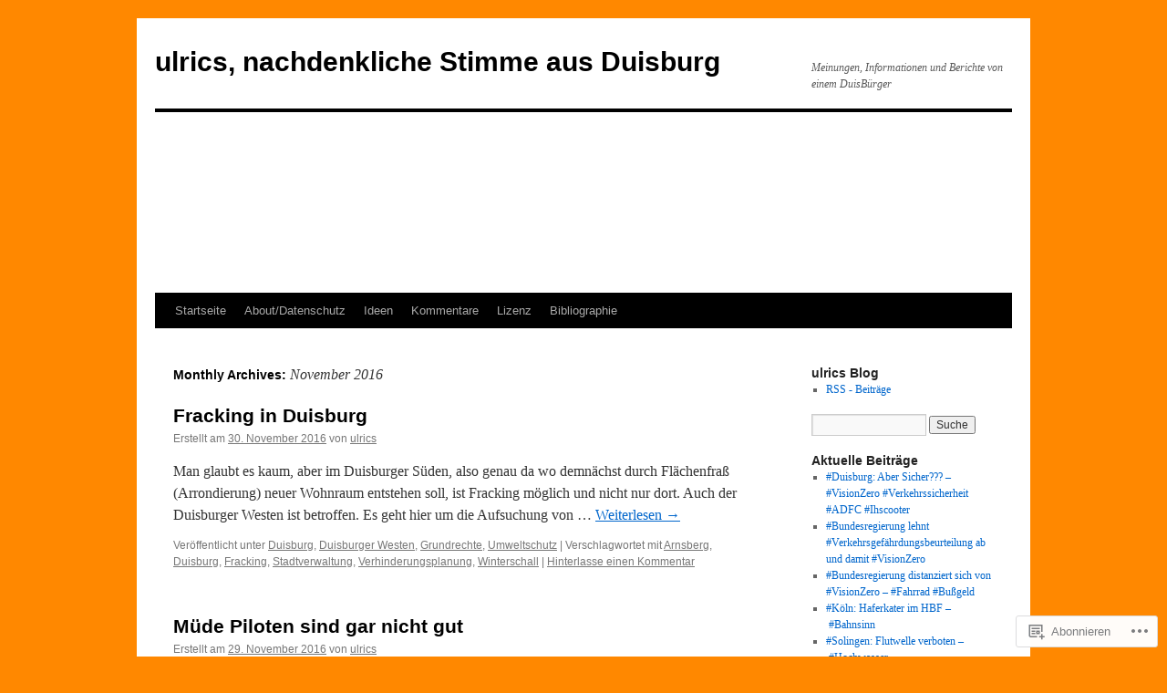

--- FILE ---
content_type: text/html; charset=UTF-8
request_url: https://ulrics.blog/2016/11/
body_size: 28666
content:
<!DOCTYPE html>
<html lang="de-DE">
<head>
<meta charset="UTF-8" />
<title>
November | 2016 | ulrics, nachdenkliche Stimme aus Duisburg</title>
<link rel="profile" href="https://gmpg.org/xfn/11" />
<link rel="stylesheet" type="text/css" media="all" href="https://s0.wp.com/wp-content/themes/pub/twentyten/style.css?m=1659017451i&amp;ver=20190507" />
<link rel="pingback" href="https://ulrics.blog/xmlrpc.php">
<meta name='robots' content='max-image-preview:large' />

<!-- Async WordPress.com Remote Login -->
<script id="wpcom_remote_login_js">
var wpcom_remote_login_extra_auth = '';
function wpcom_remote_login_remove_dom_node_id( element_id ) {
	var dom_node = document.getElementById( element_id );
	if ( dom_node ) { dom_node.parentNode.removeChild( dom_node ); }
}
function wpcom_remote_login_remove_dom_node_classes( class_name ) {
	var dom_nodes = document.querySelectorAll( '.' + class_name );
	for ( var i = 0; i < dom_nodes.length; i++ ) {
		dom_nodes[ i ].parentNode.removeChild( dom_nodes[ i ] );
	}
}
function wpcom_remote_login_final_cleanup() {
	wpcom_remote_login_remove_dom_node_classes( "wpcom_remote_login_msg" );
	wpcom_remote_login_remove_dom_node_id( "wpcom_remote_login_key" );
	wpcom_remote_login_remove_dom_node_id( "wpcom_remote_login_validate" );
	wpcom_remote_login_remove_dom_node_id( "wpcom_remote_login_js" );
	wpcom_remote_login_remove_dom_node_id( "wpcom_request_access_iframe" );
	wpcom_remote_login_remove_dom_node_id( "wpcom_request_access_styles" );
}

// Watch for messages back from the remote login
window.addEventListener( "message", function( e ) {
	if ( e.origin === "https://r-login.wordpress.com" ) {
		var data = {};
		try {
			data = JSON.parse( e.data );
		} catch( e ) {
			wpcom_remote_login_final_cleanup();
			return;
		}

		if ( data.msg === 'LOGIN' ) {
			// Clean up the login check iframe
			wpcom_remote_login_remove_dom_node_id( "wpcom_remote_login_key" );

			var id_regex = new RegExp( /^[0-9]+$/ );
			var token_regex = new RegExp( /^.*|.*|.*$/ );
			if (
				token_regex.test( data.token )
				&& id_regex.test( data.wpcomid )
			) {
				// We have everything we need to ask for a login
				var script = document.createElement( "script" );
				script.setAttribute( "id", "wpcom_remote_login_validate" );
				script.src = '/remote-login.php?wpcom_remote_login=validate'
					+ '&wpcomid=' + data.wpcomid
					+ '&token=' + encodeURIComponent( data.token )
					+ '&host=' + window.location.protocol
					+ '//' + window.location.hostname
					+ '&postid=8890'
					+ '&is_singular=';
				document.body.appendChild( script );
			}

			return;
		}

		// Safari ITP, not logged in, so redirect
		if ( data.msg === 'LOGIN-REDIRECT' ) {
			window.location = 'https://wordpress.com/log-in?redirect_to=' + window.location.href;
			return;
		}

		// Safari ITP, storage access failed, remove the request
		if ( data.msg === 'LOGIN-REMOVE' ) {
			var css_zap = 'html { -webkit-transition: margin-top 1s; transition: margin-top 1s; } /* 9001 */ html { margin-top: 0 !important; } * html body { margin-top: 0 !important; } @media screen and ( max-width: 782px ) { html { margin-top: 0 !important; } * html body { margin-top: 0 !important; } }';
			var style_zap = document.createElement( 'style' );
			style_zap.type = 'text/css';
			style_zap.appendChild( document.createTextNode( css_zap ) );
			document.body.appendChild( style_zap );

			var e = document.getElementById( 'wpcom_request_access_iframe' );
			e.parentNode.removeChild( e );

			document.cookie = 'wordpress_com_login_access=denied; path=/; max-age=31536000';

			return;
		}

		// Safari ITP
		if ( data.msg === 'REQUEST_ACCESS' ) {
			console.log( 'request access: safari' );

			// Check ITP iframe enable/disable knob
			if ( wpcom_remote_login_extra_auth !== 'safari_itp_iframe' ) {
				return;
			}

			// If we are in a "private window" there is no ITP.
			var private_window = false;
			try {
				var opendb = window.openDatabase( null, null, null, null );
			} catch( e ) {
				private_window = true;
			}

			if ( private_window ) {
				console.log( 'private window' );
				return;
			}

			var iframe = document.createElement( 'iframe' );
			iframe.id = 'wpcom_request_access_iframe';
			iframe.setAttribute( 'scrolling', 'no' );
			iframe.setAttribute( 'sandbox', 'allow-storage-access-by-user-activation allow-scripts allow-same-origin allow-top-navigation-by-user-activation' );
			iframe.src = 'https://r-login.wordpress.com/remote-login.php?wpcom_remote_login=request_access&origin=' + encodeURIComponent( data.origin ) + '&wpcomid=' + encodeURIComponent( data.wpcomid );

			var css = 'html { -webkit-transition: margin-top 1s; transition: margin-top 1s; } /* 9001 */ html { margin-top: 46px !important; } * html body { margin-top: 46px !important; } @media screen and ( max-width: 660px ) { html { margin-top: 71px !important; } * html body { margin-top: 71px !important; } #wpcom_request_access_iframe { display: block; height: 71px !important; } } #wpcom_request_access_iframe { border: 0px; height: 46px; position: fixed; top: 0; left: 0; width: 100%; min-width: 100%; z-index: 99999; background: #23282d; } ';

			var style = document.createElement( 'style' );
			style.type = 'text/css';
			style.id = 'wpcom_request_access_styles';
			style.appendChild( document.createTextNode( css ) );
			document.body.appendChild( style );

			document.body.appendChild( iframe );
		}

		if ( data.msg === 'DONE' ) {
			wpcom_remote_login_final_cleanup();
		}
	}
}, false );

// Inject the remote login iframe after the page has had a chance to load
// more critical resources
window.addEventListener( "DOMContentLoaded", function( e ) {
	var iframe = document.createElement( "iframe" );
	iframe.style.display = "none";
	iframe.setAttribute( "scrolling", "no" );
	iframe.setAttribute( "id", "wpcom_remote_login_key" );
	iframe.src = "https://r-login.wordpress.com/remote-login.php"
		+ "?wpcom_remote_login=key"
		+ "&origin=aHR0cHM6Ly91bHJpY3MuYmxvZw%3D%3D"
		+ "&wpcomid=30608766"
		+ "&time=" + Math.floor( Date.now() / 1000 );
	document.body.appendChild( iframe );
}, false );
</script>
<link rel='dns-prefetch' href='//s0.wp.com' />
<link rel="alternate" type="application/rss+xml" title="ulrics, nachdenkliche Stimme aus Duisburg &raquo; Feed" href="https://ulrics.blog/feed/" />
<link rel="alternate" type="application/rss+xml" title="ulrics, nachdenkliche Stimme aus Duisburg &raquo; Kommentar-Feed" href="https://ulrics.blog/comments/feed/" />
	<script type="text/javascript">
		/* <![CDATA[ */
		function addLoadEvent(func) {
			var oldonload = window.onload;
			if (typeof window.onload != 'function') {
				window.onload = func;
			} else {
				window.onload = function () {
					oldonload();
					func();
				}
			}
		}
		/* ]]> */
	</script>
	<style id='wp-emoji-styles-inline-css'>

	img.wp-smiley, img.emoji {
		display: inline !important;
		border: none !important;
		box-shadow: none !important;
		height: 1em !important;
		width: 1em !important;
		margin: 0 0.07em !important;
		vertical-align: -0.1em !important;
		background: none !important;
		padding: 0 !important;
	}
/*# sourceURL=wp-emoji-styles-inline-css */
</style>
<link crossorigin='anonymous' rel='stylesheet' id='all-css-2-1' href='/wp-content/plugins/gutenberg-core/v22.4.0/build/styles/block-library/style.min.css?m=1768935615i&cssminify=yes' type='text/css' media='all' />
<style id='wp-block-library-inline-css'>
.has-text-align-justify {
	text-align:justify;
}
.has-text-align-justify{text-align:justify;}

/*# sourceURL=wp-block-library-inline-css */
</style><style id='global-styles-inline-css'>
:root{--wp--preset--aspect-ratio--square: 1;--wp--preset--aspect-ratio--4-3: 4/3;--wp--preset--aspect-ratio--3-4: 3/4;--wp--preset--aspect-ratio--3-2: 3/2;--wp--preset--aspect-ratio--2-3: 2/3;--wp--preset--aspect-ratio--16-9: 16/9;--wp--preset--aspect-ratio--9-16: 9/16;--wp--preset--color--black: #000;--wp--preset--color--cyan-bluish-gray: #abb8c3;--wp--preset--color--white: #fff;--wp--preset--color--pale-pink: #f78da7;--wp--preset--color--vivid-red: #cf2e2e;--wp--preset--color--luminous-vivid-orange: #ff6900;--wp--preset--color--luminous-vivid-amber: #fcb900;--wp--preset--color--light-green-cyan: #7bdcb5;--wp--preset--color--vivid-green-cyan: #00d084;--wp--preset--color--pale-cyan-blue: #8ed1fc;--wp--preset--color--vivid-cyan-blue: #0693e3;--wp--preset--color--vivid-purple: #9b51e0;--wp--preset--color--blue: #0066cc;--wp--preset--color--medium-gray: #666;--wp--preset--color--light-gray: #f1f1f1;--wp--preset--gradient--vivid-cyan-blue-to-vivid-purple: linear-gradient(135deg,rgb(6,147,227) 0%,rgb(155,81,224) 100%);--wp--preset--gradient--light-green-cyan-to-vivid-green-cyan: linear-gradient(135deg,rgb(122,220,180) 0%,rgb(0,208,130) 100%);--wp--preset--gradient--luminous-vivid-amber-to-luminous-vivid-orange: linear-gradient(135deg,rgb(252,185,0) 0%,rgb(255,105,0) 100%);--wp--preset--gradient--luminous-vivid-orange-to-vivid-red: linear-gradient(135deg,rgb(255,105,0) 0%,rgb(207,46,46) 100%);--wp--preset--gradient--very-light-gray-to-cyan-bluish-gray: linear-gradient(135deg,rgb(238,238,238) 0%,rgb(169,184,195) 100%);--wp--preset--gradient--cool-to-warm-spectrum: linear-gradient(135deg,rgb(74,234,220) 0%,rgb(151,120,209) 20%,rgb(207,42,186) 40%,rgb(238,44,130) 60%,rgb(251,105,98) 80%,rgb(254,248,76) 100%);--wp--preset--gradient--blush-light-purple: linear-gradient(135deg,rgb(255,206,236) 0%,rgb(152,150,240) 100%);--wp--preset--gradient--blush-bordeaux: linear-gradient(135deg,rgb(254,205,165) 0%,rgb(254,45,45) 50%,rgb(107,0,62) 100%);--wp--preset--gradient--luminous-dusk: linear-gradient(135deg,rgb(255,203,112) 0%,rgb(199,81,192) 50%,rgb(65,88,208) 100%);--wp--preset--gradient--pale-ocean: linear-gradient(135deg,rgb(255,245,203) 0%,rgb(182,227,212) 50%,rgb(51,167,181) 100%);--wp--preset--gradient--electric-grass: linear-gradient(135deg,rgb(202,248,128) 0%,rgb(113,206,126) 100%);--wp--preset--gradient--midnight: linear-gradient(135deg,rgb(2,3,129) 0%,rgb(40,116,252) 100%);--wp--preset--font-size--small: 13px;--wp--preset--font-size--medium: 20px;--wp--preset--font-size--large: 36px;--wp--preset--font-size--x-large: 42px;--wp--preset--font-family--albert-sans: 'Albert Sans', sans-serif;--wp--preset--font-family--alegreya: Alegreya, serif;--wp--preset--font-family--arvo: Arvo, serif;--wp--preset--font-family--bodoni-moda: 'Bodoni Moda', serif;--wp--preset--font-family--bricolage-grotesque: 'Bricolage Grotesque', sans-serif;--wp--preset--font-family--cabin: Cabin, sans-serif;--wp--preset--font-family--chivo: Chivo, sans-serif;--wp--preset--font-family--commissioner: Commissioner, sans-serif;--wp--preset--font-family--cormorant: Cormorant, serif;--wp--preset--font-family--courier-prime: 'Courier Prime', monospace;--wp--preset--font-family--crimson-pro: 'Crimson Pro', serif;--wp--preset--font-family--dm-mono: 'DM Mono', monospace;--wp--preset--font-family--dm-sans: 'DM Sans', sans-serif;--wp--preset--font-family--dm-serif-display: 'DM Serif Display', serif;--wp--preset--font-family--domine: Domine, serif;--wp--preset--font-family--eb-garamond: 'EB Garamond', serif;--wp--preset--font-family--epilogue: Epilogue, sans-serif;--wp--preset--font-family--fahkwang: Fahkwang, sans-serif;--wp--preset--font-family--figtree: Figtree, sans-serif;--wp--preset--font-family--fira-sans: 'Fira Sans', sans-serif;--wp--preset--font-family--fjalla-one: 'Fjalla One', sans-serif;--wp--preset--font-family--fraunces: Fraunces, serif;--wp--preset--font-family--gabarito: Gabarito, system-ui;--wp--preset--font-family--ibm-plex-mono: 'IBM Plex Mono', monospace;--wp--preset--font-family--ibm-plex-sans: 'IBM Plex Sans', sans-serif;--wp--preset--font-family--ibarra-real-nova: 'Ibarra Real Nova', serif;--wp--preset--font-family--instrument-serif: 'Instrument Serif', serif;--wp--preset--font-family--inter: Inter, sans-serif;--wp--preset--font-family--josefin-sans: 'Josefin Sans', sans-serif;--wp--preset--font-family--jost: Jost, sans-serif;--wp--preset--font-family--libre-baskerville: 'Libre Baskerville', serif;--wp--preset--font-family--libre-franklin: 'Libre Franklin', sans-serif;--wp--preset--font-family--literata: Literata, serif;--wp--preset--font-family--lora: Lora, serif;--wp--preset--font-family--merriweather: Merriweather, serif;--wp--preset--font-family--montserrat: Montserrat, sans-serif;--wp--preset--font-family--newsreader: Newsreader, serif;--wp--preset--font-family--noto-sans-mono: 'Noto Sans Mono', sans-serif;--wp--preset--font-family--nunito: Nunito, sans-serif;--wp--preset--font-family--open-sans: 'Open Sans', sans-serif;--wp--preset--font-family--overpass: Overpass, sans-serif;--wp--preset--font-family--pt-serif: 'PT Serif', serif;--wp--preset--font-family--petrona: Petrona, serif;--wp--preset--font-family--piazzolla: Piazzolla, serif;--wp--preset--font-family--playfair-display: 'Playfair Display', serif;--wp--preset--font-family--plus-jakarta-sans: 'Plus Jakarta Sans', sans-serif;--wp--preset--font-family--poppins: Poppins, sans-serif;--wp--preset--font-family--raleway: Raleway, sans-serif;--wp--preset--font-family--roboto: Roboto, sans-serif;--wp--preset--font-family--roboto-slab: 'Roboto Slab', serif;--wp--preset--font-family--rubik: Rubik, sans-serif;--wp--preset--font-family--rufina: Rufina, serif;--wp--preset--font-family--sora: Sora, sans-serif;--wp--preset--font-family--source-sans-3: 'Source Sans 3', sans-serif;--wp--preset--font-family--source-serif-4: 'Source Serif 4', serif;--wp--preset--font-family--space-mono: 'Space Mono', monospace;--wp--preset--font-family--syne: Syne, sans-serif;--wp--preset--font-family--texturina: Texturina, serif;--wp--preset--font-family--urbanist: Urbanist, sans-serif;--wp--preset--font-family--work-sans: 'Work Sans', sans-serif;--wp--preset--spacing--20: 0.44rem;--wp--preset--spacing--30: 0.67rem;--wp--preset--spacing--40: 1rem;--wp--preset--spacing--50: 1.5rem;--wp--preset--spacing--60: 2.25rem;--wp--preset--spacing--70: 3.38rem;--wp--preset--spacing--80: 5.06rem;--wp--preset--shadow--natural: 6px 6px 9px rgba(0, 0, 0, 0.2);--wp--preset--shadow--deep: 12px 12px 50px rgba(0, 0, 0, 0.4);--wp--preset--shadow--sharp: 6px 6px 0px rgba(0, 0, 0, 0.2);--wp--preset--shadow--outlined: 6px 6px 0px -3px rgb(255, 255, 255), 6px 6px rgb(0, 0, 0);--wp--preset--shadow--crisp: 6px 6px 0px rgb(0, 0, 0);}:where(body) { margin: 0; }:where(.is-layout-flex){gap: 0.5em;}:where(.is-layout-grid){gap: 0.5em;}body .is-layout-flex{display: flex;}.is-layout-flex{flex-wrap: wrap;align-items: center;}.is-layout-flex > :is(*, div){margin: 0;}body .is-layout-grid{display: grid;}.is-layout-grid > :is(*, div){margin: 0;}body{padding-top: 0px;padding-right: 0px;padding-bottom: 0px;padding-left: 0px;}:root :where(.wp-element-button, .wp-block-button__link){background-color: #32373c;border-width: 0;color: #fff;font-family: inherit;font-size: inherit;font-style: inherit;font-weight: inherit;letter-spacing: inherit;line-height: inherit;padding-top: calc(0.667em + 2px);padding-right: calc(1.333em + 2px);padding-bottom: calc(0.667em + 2px);padding-left: calc(1.333em + 2px);text-decoration: none;text-transform: inherit;}.has-black-color{color: var(--wp--preset--color--black) !important;}.has-cyan-bluish-gray-color{color: var(--wp--preset--color--cyan-bluish-gray) !important;}.has-white-color{color: var(--wp--preset--color--white) !important;}.has-pale-pink-color{color: var(--wp--preset--color--pale-pink) !important;}.has-vivid-red-color{color: var(--wp--preset--color--vivid-red) !important;}.has-luminous-vivid-orange-color{color: var(--wp--preset--color--luminous-vivid-orange) !important;}.has-luminous-vivid-amber-color{color: var(--wp--preset--color--luminous-vivid-amber) !important;}.has-light-green-cyan-color{color: var(--wp--preset--color--light-green-cyan) !important;}.has-vivid-green-cyan-color{color: var(--wp--preset--color--vivid-green-cyan) !important;}.has-pale-cyan-blue-color{color: var(--wp--preset--color--pale-cyan-blue) !important;}.has-vivid-cyan-blue-color{color: var(--wp--preset--color--vivid-cyan-blue) !important;}.has-vivid-purple-color{color: var(--wp--preset--color--vivid-purple) !important;}.has-blue-color{color: var(--wp--preset--color--blue) !important;}.has-medium-gray-color{color: var(--wp--preset--color--medium-gray) !important;}.has-light-gray-color{color: var(--wp--preset--color--light-gray) !important;}.has-black-background-color{background-color: var(--wp--preset--color--black) !important;}.has-cyan-bluish-gray-background-color{background-color: var(--wp--preset--color--cyan-bluish-gray) !important;}.has-white-background-color{background-color: var(--wp--preset--color--white) !important;}.has-pale-pink-background-color{background-color: var(--wp--preset--color--pale-pink) !important;}.has-vivid-red-background-color{background-color: var(--wp--preset--color--vivid-red) !important;}.has-luminous-vivid-orange-background-color{background-color: var(--wp--preset--color--luminous-vivid-orange) !important;}.has-luminous-vivid-amber-background-color{background-color: var(--wp--preset--color--luminous-vivid-amber) !important;}.has-light-green-cyan-background-color{background-color: var(--wp--preset--color--light-green-cyan) !important;}.has-vivid-green-cyan-background-color{background-color: var(--wp--preset--color--vivid-green-cyan) !important;}.has-pale-cyan-blue-background-color{background-color: var(--wp--preset--color--pale-cyan-blue) !important;}.has-vivid-cyan-blue-background-color{background-color: var(--wp--preset--color--vivid-cyan-blue) !important;}.has-vivid-purple-background-color{background-color: var(--wp--preset--color--vivid-purple) !important;}.has-blue-background-color{background-color: var(--wp--preset--color--blue) !important;}.has-medium-gray-background-color{background-color: var(--wp--preset--color--medium-gray) !important;}.has-light-gray-background-color{background-color: var(--wp--preset--color--light-gray) !important;}.has-black-border-color{border-color: var(--wp--preset--color--black) !important;}.has-cyan-bluish-gray-border-color{border-color: var(--wp--preset--color--cyan-bluish-gray) !important;}.has-white-border-color{border-color: var(--wp--preset--color--white) !important;}.has-pale-pink-border-color{border-color: var(--wp--preset--color--pale-pink) !important;}.has-vivid-red-border-color{border-color: var(--wp--preset--color--vivid-red) !important;}.has-luminous-vivid-orange-border-color{border-color: var(--wp--preset--color--luminous-vivid-orange) !important;}.has-luminous-vivid-amber-border-color{border-color: var(--wp--preset--color--luminous-vivid-amber) !important;}.has-light-green-cyan-border-color{border-color: var(--wp--preset--color--light-green-cyan) !important;}.has-vivid-green-cyan-border-color{border-color: var(--wp--preset--color--vivid-green-cyan) !important;}.has-pale-cyan-blue-border-color{border-color: var(--wp--preset--color--pale-cyan-blue) !important;}.has-vivid-cyan-blue-border-color{border-color: var(--wp--preset--color--vivid-cyan-blue) !important;}.has-vivid-purple-border-color{border-color: var(--wp--preset--color--vivid-purple) !important;}.has-blue-border-color{border-color: var(--wp--preset--color--blue) !important;}.has-medium-gray-border-color{border-color: var(--wp--preset--color--medium-gray) !important;}.has-light-gray-border-color{border-color: var(--wp--preset--color--light-gray) !important;}.has-vivid-cyan-blue-to-vivid-purple-gradient-background{background: var(--wp--preset--gradient--vivid-cyan-blue-to-vivid-purple) !important;}.has-light-green-cyan-to-vivid-green-cyan-gradient-background{background: var(--wp--preset--gradient--light-green-cyan-to-vivid-green-cyan) !important;}.has-luminous-vivid-amber-to-luminous-vivid-orange-gradient-background{background: var(--wp--preset--gradient--luminous-vivid-amber-to-luminous-vivid-orange) !important;}.has-luminous-vivid-orange-to-vivid-red-gradient-background{background: var(--wp--preset--gradient--luminous-vivid-orange-to-vivid-red) !important;}.has-very-light-gray-to-cyan-bluish-gray-gradient-background{background: var(--wp--preset--gradient--very-light-gray-to-cyan-bluish-gray) !important;}.has-cool-to-warm-spectrum-gradient-background{background: var(--wp--preset--gradient--cool-to-warm-spectrum) !important;}.has-blush-light-purple-gradient-background{background: var(--wp--preset--gradient--blush-light-purple) !important;}.has-blush-bordeaux-gradient-background{background: var(--wp--preset--gradient--blush-bordeaux) !important;}.has-luminous-dusk-gradient-background{background: var(--wp--preset--gradient--luminous-dusk) !important;}.has-pale-ocean-gradient-background{background: var(--wp--preset--gradient--pale-ocean) !important;}.has-electric-grass-gradient-background{background: var(--wp--preset--gradient--electric-grass) !important;}.has-midnight-gradient-background{background: var(--wp--preset--gradient--midnight) !important;}.has-small-font-size{font-size: var(--wp--preset--font-size--small) !important;}.has-medium-font-size{font-size: var(--wp--preset--font-size--medium) !important;}.has-large-font-size{font-size: var(--wp--preset--font-size--large) !important;}.has-x-large-font-size{font-size: var(--wp--preset--font-size--x-large) !important;}.has-albert-sans-font-family{font-family: var(--wp--preset--font-family--albert-sans) !important;}.has-alegreya-font-family{font-family: var(--wp--preset--font-family--alegreya) !important;}.has-arvo-font-family{font-family: var(--wp--preset--font-family--arvo) !important;}.has-bodoni-moda-font-family{font-family: var(--wp--preset--font-family--bodoni-moda) !important;}.has-bricolage-grotesque-font-family{font-family: var(--wp--preset--font-family--bricolage-grotesque) !important;}.has-cabin-font-family{font-family: var(--wp--preset--font-family--cabin) !important;}.has-chivo-font-family{font-family: var(--wp--preset--font-family--chivo) !important;}.has-commissioner-font-family{font-family: var(--wp--preset--font-family--commissioner) !important;}.has-cormorant-font-family{font-family: var(--wp--preset--font-family--cormorant) !important;}.has-courier-prime-font-family{font-family: var(--wp--preset--font-family--courier-prime) !important;}.has-crimson-pro-font-family{font-family: var(--wp--preset--font-family--crimson-pro) !important;}.has-dm-mono-font-family{font-family: var(--wp--preset--font-family--dm-mono) !important;}.has-dm-sans-font-family{font-family: var(--wp--preset--font-family--dm-sans) !important;}.has-dm-serif-display-font-family{font-family: var(--wp--preset--font-family--dm-serif-display) !important;}.has-domine-font-family{font-family: var(--wp--preset--font-family--domine) !important;}.has-eb-garamond-font-family{font-family: var(--wp--preset--font-family--eb-garamond) !important;}.has-epilogue-font-family{font-family: var(--wp--preset--font-family--epilogue) !important;}.has-fahkwang-font-family{font-family: var(--wp--preset--font-family--fahkwang) !important;}.has-figtree-font-family{font-family: var(--wp--preset--font-family--figtree) !important;}.has-fira-sans-font-family{font-family: var(--wp--preset--font-family--fira-sans) !important;}.has-fjalla-one-font-family{font-family: var(--wp--preset--font-family--fjalla-one) !important;}.has-fraunces-font-family{font-family: var(--wp--preset--font-family--fraunces) !important;}.has-gabarito-font-family{font-family: var(--wp--preset--font-family--gabarito) !important;}.has-ibm-plex-mono-font-family{font-family: var(--wp--preset--font-family--ibm-plex-mono) !important;}.has-ibm-plex-sans-font-family{font-family: var(--wp--preset--font-family--ibm-plex-sans) !important;}.has-ibarra-real-nova-font-family{font-family: var(--wp--preset--font-family--ibarra-real-nova) !important;}.has-instrument-serif-font-family{font-family: var(--wp--preset--font-family--instrument-serif) !important;}.has-inter-font-family{font-family: var(--wp--preset--font-family--inter) !important;}.has-josefin-sans-font-family{font-family: var(--wp--preset--font-family--josefin-sans) !important;}.has-jost-font-family{font-family: var(--wp--preset--font-family--jost) !important;}.has-libre-baskerville-font-family{font-family: var(--wp--preset--font-family--libre-baskerville) !important;}.has-libre-franklin-font-family{font-family: var(--wp--preset--font-family--libre-franklin) !important;}.has-literata-font-family{font-family: var(--wp--preset--font-family--literata) !important;}.has-lora-font-family{font-family: var(--wp--preset--font-family--lora) !important;}.has-merriweather-font-family{font-family: var(--wp--preset--font-family--merriweather) !important;}.has-montserrat-font-family{font-family: var(--wp--preset--font-family--montserrat) !important;}.has-newsreader-font-family{font-family: var(--wp--preset--font-family--newsreader) !important;}.has-noto-sans-mono-font-family{font-family: var(--wp--preset--font-family--noto-sans-mono) !important;}.has-nunito-font-family{font-family: var(--wp--preset--font-family--nunito) !important;}.has-open-sans-font-family{font-family: var(--wp--preset--font-family--open-sans) !important;}.has-overpass-font-family{font-family: var(--wp--preset--font-family--overpass) !important;}.has-pt-serif-font-family{font-family: var(--wp--preset--font-family--pt-serif) !important;}.has-petrona-font-family{font-family: var(--wp--preset--font-family--petrona) !important;}.has-piazzolla-font-family{font-family: var(--wp--preset--font-family--piazzolla) !important;}.has-playfair-display-font-family{font-family: var(--wp--preset--font-family--playfair-display) !important;}.has-plus-jakarta-sans-font-family{font-family: var(--wp--preset--font-family--plus-jakarta-sans) !important;}.has-poppins-font-family{font-family: var(--wp--preset--font-family--poppins) !important;}.has-raleway-font-family{font-family: var(--wp--preset--font-family--raleway) !important;}.has-roboto-font-family{font-family: var(--wp--preset--font-family--roboto) !important;}.has-roboto-slab-font-family{font-family: var(--wp--preset--font-family--roboto-slab) !important;}.has-rubik-font-family{font-family: var(--wp--preset--font-family--rubik) !important;}.has-rufina-font-family{font-family: var(--wp--preset--font-family--rufina) !important;}.has-sora-font-family{font-family: var(--wp--preset--font-family--sora) !important;}.has-source-sans-3-font-family{font-family: var(--wp--preset--font-family--source-sans-3) !important;}.has-source-serif-4-font-family{font-family: var(--wp--preset--font-family--source-serif-4) !important;}.has-space-mono-font-family{font-family: var(--wp--preset--font-family--space-mono) !important;}.has-syne-font-family{font-family: var(--wp--preset--font-family--syne) !important;}.has-texturina-font-family{font-family: var(--wp--preset--font-family--texturina) !important;}.has-urbanist-font-family{font-family: var(--wp--preset--font-family--urbanist) !important;}.has-work-sans-font-family{font-family: var(--wp--preset--font-family--work-sans) !important;}
/*# sourceURL=global-styles-inline-css */
</style>

<style id='classic-theme-styles-inline-css'>
.wp-block-button__link{background-color:#32373c;border-radius:9999px;box-shadow:none;color:#fff;font-size:1.125em;padding:calc(.667em + 2px) calc(1.333em + 2px);text-decoration:none}.wp-block-file__button{background:#32373c;color:#fff}.wp-block-accordion-heading{margin:0}.wp-block-accordion-heading__toggle{background-color:inherit!important;color:inherit!important}.wp-block-accordion-heading__toggle:not(:focus-visible){outline:none}.wp-block-accordion-heading__toggle:focus,.wp-block-accordion-heading__toggle:hover{background-color:inherit!important;border:none;box-shadow:none;color:inherit;padding:var(--wp--preset--spacing--20,1em) 0;text-decoration:none}.wp-block-accordion-heading__toggle:focus-visible{outline:auto;outline-offset:0}
/*# sourceURL=/wp-content/plugins/gutenberg-core/v22.4.0/build/styles/block-library/classic.min.css */
</style>
<link crossorigin='anonymous' rel='stylesheet' id='all-css-4-1' href='/_static/??-eJyNj+sOgjAMhV/I0oBG8YfxWdioON0t65Dw9hZIvMSE+KdpT853doZDBB18Jp8x2r4znlEHZYO+M1ZFWRclsHHREiR6FDtsDeeXAziPlgrNvMGPINfDOyuR6C42eXI4ak1DlpzY1rAhCgNKxUTMINOZ3kG+Csg/3CJj7BXmQYRRVFwK/uedfwHzm2ulEkloJ2uH4vo416COAkiVJpvgvw642MakCT27U7mvy3pbVcfD7QlstJXp&cssminify=yes' type='text/css' media='all' />
<style id='jetpack-global-styles-frontend-style-inline-css'>
:root { --font-headings: unset; --font-base: unset; --font-headings-default: -apple-system,BlinkMacSystemFont,"Segoe UI",Roboto,Oxygen-Sans,Ubuntu,Cantarell,"Helvetica Neue",sans-serif; --font-base-default: -apple-system,BlinkMacSystemFont,"Segoe UI",Roboto,Oxygen-Sans,Ubuntu,Cantarell,"Helvetica Neue",sans-serif;}
/*# sourceURL=jetpack-global-styles-frontend-style-inline-css */
</style>
<link crossorigin='anonymous' rel='stylesheet' id='all-css-6-1' href='/wp-content/themes/h4/global.css?m=1420737423i&cssminify=yes' type='text/css' media='all' />
<script type="text/javascript" id="wpcom-actionbar-placeholder-js-extra">
/* <![CDATA[ */
var actionbardata = {"siteID":"30608766","postID":"0","siteURL":"https://ulrics.blog","xhrURL":"https://ulrics.blog/wp-admin/admin-ajax.php","nonce":"dabdc66892","isLoggedIn":"","statusMessage":"","subsEmailDefault":"instantly","proxyScriptUrl":"https://s0.wp.com/wp-content/js/wpcom-proxy-request.js?m=1513050504i&amp;ver=20211021","i18n":{"followedText":"Neue Beitr\u00e4ge von dieser Website erscheinen nun in deinem \u003Ca href=\"https://wordpress.com/reader\"\u003EReader\u003C/a\u003E","foldBar":"Diese Leiste einklappen","unfoldBar":"Diese Leiste aufklappen","shortLinkCopied":"Kurzlink in Zwischenablage kopiert"}};
//# sourceURL=wpcom-actionbar-placeholder-js-extra
/* ]]> */
</script>
<script type="text/javascript" id="jetpack-mu-wpcom-settings-js-before">
/* <![CDATA[ */
var JETPACK_MU_WPCOM_SETTINGS = {"assetsUrl":"https://s0.wp.com/wp-content/mu-plugins/jetpack-mu-wpcom-plugin/sun/jetpack_vendor/automattic/jetpack-mu-wpcom/src/build/"};
//# sourceURL=jetpack-mu-wpcom-settings-js-before
/* ]]> */
</script>
<script crossorigin='anonymous' type='text/javascript'  src='/wp-content/js/rlt-proxy.js?m=1720530689i'></script>
<script type="text/javascript" id="rlt-proxy-js-after">
/* <![CDATA[ */
	rltInitialize( {"token":null,"iframeOrigins":["https:\/\/widgets.wp.com"]} );
//# sourceURL=rlt-proxy-js-after
/* ]]> */
</script>
<link rel="EditURI" type="application/rsd+xml" title="RSD" href="https://ulrics1.wordpress.com/xmlrpc.php?rsd" />
<meta name="generator" content="WordPress.com" />

<!-- Jetpack Open Graph Tags -->
<meta property="og:type" content="website" />
<meta property="og:title" content="November 2016 &#8211; ulrics, nachdenkliche Stimme aus Duisburg" />
<meta property="og:site_name" content="ulrics, nachdenkliche Stimme aus Duisburg" />
<meta property="og:image" content="https://s0.wp.com/i/blank.jpg?m=1383295312i" />
<meta property="og:image:width" content="200" />
<meta property="og:image:height" content="200" />
<meta property="og:image:alt" content="" />
<meta property="og:locale" content="de_DE" />

<!-- End Jetpack Open Graph Tags -->
<link rel="shortcut icon" type="image/x-icon" href="https://s0.wp.com/i/favicon.ico?m=1713425267i" sizes="16x16 24x24 32x32 48x48" />
<link rel="icon" type="image/x-icon" href="https://s0.wp.com/i/favicon.ico?m=1713425267i" sizes="16x16 24x24 32x32 48x48" />
<link rel="apple-touch-icon" href="https://s0.wp.com/i/webclip.png?m=1713868326i" />
<link rel='openid.server' href='https://ulrics.blog/?openidserver=1' />
<link rel='openid.delegate' href='https://ulrics.blog/' />
<link rel="search" type="application/opensearchdescription+xml" href="https://ulrics.blog/osd.xml" title="ulrics, nachdenkliche Stimme aus Duisburg" />
<link rel="search" type="application/opensearchdescription+xml" href="https://s1.wp.com/opensearch.xml" title="WordPress.com" />
<meta name="theme-color" content="#FF8800" />
<meta name="description" content="37 Beiträge von ulrics am November 2016 veröffentlicht" />
<style type="text/css" id="custom-background-css">
body.custom-background { background-color: #FF8800; }
</style>
	<link crossorigin='anonymous' rel='stylesheet' id='all-css-0-3' href='/_static/??-eJyVjssKwkAMRX/INowP1IX4KdKmg6SdScJkQn+/FR/gTpfncjhcmLVB4Rq5QvZGk9+JDcZYtcPpxWDOcCNG6JPgZGAzaSwtmm3g50CWwVM0wK6IW0wf5z382XseckrDir1hIa0kq/tFbSZ+hK/5Eo6H3fkU9mE7Lr2lXSA=&cssminify=yes' type='text/css' media='all' />
</head>

<body class="archive date custom-background wp-theme-pubtwentyten customizer-styles-applied single-author jetpack-reblog-enabled">
<div id="wrapper" class="hfeed">
	<div id="header">
		<div id="masthead">
			<div id="branding" role="banner">
								<div id="site-title">
					<span>
						<a href="https://ulrics.blog/" title="ulrics, nachdenkliche Stimme aus Duisburg" rel="home">ulrics, nachdenkliche Stimme aus Duisburg</a>
					</span>
				</div>
				<div id="site-description">Meinungen, Informationen und Berichte von einem DuisBürger</div>

									<a class="home-link" href="https://ulrics.blog/" title="ulrics, nachdenkliche Stimme aus Duisburg" rel="home">
						<img src="" width="940" height="198" alt="" />
					</a>
								</div><!-- #branding -->

			<div id="access" role="navigation">
								<div class="skip-link screen-reader-text"><a href="#content" title="Zum Inhalt springen">Zum Inhalt springen</a></div>
				<div class="menu"><ul>
<li ><a href="https://ulrics.blog/">Startseite</a></li><li class="page_item page-item-2"><a href="https://ulrics.blog/about/">About/Datenschutz</a></li>
<li class="page_item page-item-8"><a href="https://ulrics.blog/grundidee/">Ideen</a></li>
<li class="page_item page-item-32"><a href="https://ulrics.blog/spam-unerwunscht/">Kommentare</a></li>
<li class="page_item page-item-34"><a href="https://ulrics.blog/lizenz/">Lizenz</a></li>
<li class="page_item page-item-9866"><a href="https://ulrics.blog/geschichten/">Bibliographie</a></li>
</ul></div>
			</div><!-- #access -->
		</div><!-- #masthead -->
	</div><!-- #header -->

	<div id="main">

		<div id="container">
			<div id="content" role="main">


			<h1 class="page-title">
			Monthly Archives: <span>November 2016</span>			</h1>





	
			<div id="post-8890" class="post-8890 post type-post status-publish format-standard hentry category-duisburg category-duisburger-westen category-grundrechte category-umweltschutz tag-arnsberg tag-duisburg tag-fracking tag-stadtverwaltung tag-verhinderungsplanung tag-winterschall">
			<h2 class="entry-title"><a href="https://ulrics.blog/2016/11/30/fracking-in-duisburg/" rel="bookmark">Fracking in Duisburg</a></h2>

			<div class="entry-meta">
				<span class="meta-prep meta-prep-author">Erstellt am</span> <a href="https://ulrics.blog/2016/11/30/fracking-in-duisburg/" title="06:00" rel="bookmark"><span class="entry-date">30. November 2016</span></a> <span class="meta-sep">von</span> <span class="author vcard"><a class="url fn n" href="https://ulrics.blog/author/ulrics/" title="Zeige alle Beiträge von ulrics">ulrics</a></span>			</div><!-- .entry-meta -->

					<div class="entry-summary">
				<p>Man glaubt es kaum, aber im Duisburger Süden, also genau da wo demnächst durch Flächenfraß (Arrondierung) neuer Wohnraum entstehen soll, ist Fracking möglich und nicht nur dort. Auch der Duisburger Westen ist betroffen. Es geht hier um die Aufsuchung von &hellip; <a href="https://ulrics.blog/2016/11/30/fracking-in-duisburg/">Weiterlesen <span class="meta-nav">&rarr;</span></a></p>
			</div><!-- .entry-summary -->
	
			<div class="entry-utility">
													<span class="cat-links">
						<span class="entry-utility-prep entry-utility-prep-cat-links">Veröffentlicht unter</span> <a href="https://ulrics.blog/category/duisburg/" rel="category tag">Duisburg</a>, <a href="https://ulrics.blog/category/duisburg/duisburger-westen/" rel="category tag">Duisburger Westen</a>, <a href="https://ulrics.blog/category/grundrechte/" rel="category tag">Grundrechte</a>, <a href="https://ulrics.blog/category/grundrechte/umweltschutz/" rel="category tag">Umweltschutz</a>					</span>
					<span class="meta-sep">|</span>
				
								<span class="tag-links">
					<span class="entry-utility-prep entry-utility-prep-tag-links">Verschlagwortet mit</span> <a href="https://ulrics.blog/tag/arnsberg/" rel="tag">Arnsberg</a>, <a href="https://ulrics.blog/tag/duisburg/" rel="tag">Duisburg</a>, <a href="https://ulrics.blog/tag/fracking/" rel="tag">Fracking</a>, <a href="https://ulrics.blog/tag/stadtverwaltung/" rel="tag">Stadtverwaltung</a>, <a href="https://ulrics.blog/tag/verhinderungsplanung/" rel="tag">Verhinderungsplanung</a>, <a href="https://ulrics.blog/tag/winterschall/" rel="tag">Winterschall</a>				</span>
				<span class="meta-sep">|</span>
				
				<span class="comments-link"><a href="https://ulrics.blog/2016/11/30/fracking-in-duisburg/#respond">Hinterlasse einen Kommentar</a></span>

							</div><!-- .entry-utility -->
		</div><!-- #post-8890 -->

		
	

	
			<div id="post-8884" class="post-8884 post type-post status-publish format-standard hentry category-fluglaerm category-grundrechte category-umweltschutz category-verbraucherschutz tag-absturz tag-dusseldorf tag-flughafen tag-gefaehrdung tag-schlafstorung tag-verlaermung">
			<h2 class="entry-title"><a href="https://ulrics.blog/2016/11/29/muede-piloten-sind-gar-nicht-gut/" rel="bookmark">Müde Piloten sind gar nicht&nbsp;gut</a></h2>

			<div class="entry-meta">
				<span class="meta-prep meta-prep-author">Erstellt am</span> <a href="https://ulrics.blog/2016/11/29/muede-piloten-sind-gar-nicht-gut/" title="06:00" rel="bookmark"><span class="entry-date">29. November 2016</span></a> <span class="meta-sep">von</span> <span class="author vcard"><a class="url fn n" href="https://ulrics.blog/author/ulrics/" title="Zeige alle Beiträge von ulrics">ulrics</a></span>			</div><!-- .entry-meta -->

					<div class="entry-summary">
				<p>Wie die Tagesschau berichtete, gibt es besonders bei Billigairlines übermüdete Piloten. Unmittelbar kann Übermüdung zu einem Absturz führen. Übermüdung vermindert die in Notsituationen notwendigen Reflexe. Das Denken fällt schwerer. Dies kann deutlich leichter zu tödlichen Fehlern führen. Nicht nur für &hellip; <a href="https://ulrics.blog/2016/11/29/muede-piloten-sind-gar-nicht-gut/">Weiterlesen <span class="meta-nav">&rarr;</span></a></p>
			</div><!-- .entry-summary -->
	
			<div class="entry-utility">
													<span class="cat-links">
						<span class="entry-utility-prep entry-utility-prep-cat-links">Veröffentlicht unter</span> <a href="https://ulrics.blog/category/grundrechte/fluglaerm/" rel="category tag">Fluglärm</a>, <a href="https://ulrics.blog/category/grundrechte/" rel="category tag">Grundrechte</a>, <a href="https://ulrics.blog/category/grundrechte/umweltschutz/" rel="category tag">Umweltschutz</a>, <a href="https://ulrics.blog/category/grundrechte/verbraucherschutz/" rel="category tag">Verbraucherschutz</a>					</span>
					<span class="meta-sep">|</span>
				
								<span class="tag-links">
					<span class="entry-utility-prep entry-utility-prep-tag-links">Verschlagwortet mit</span> <a href="https://ulrics.blog/tag/absturz/" rel="tag">Absturz</a>, <a href="https://ulrics.blog/tag/dusseldorf/" rel="tag">Düsseldorf</a>, <a href="https://ulrics.blog/tag/flughafen/" rel="tag">Flughafen</a>, <a href="https://ulrics.blog/tag/gefaehrdung/" rel="tag">Gefährdung</a>, <a href="https://ulrics.blog/tag/schlafstorung/" rel="tag">Schlafstörung</a>, <a href="https://ulrics.blog/tag/verlaermung/" rel="tag">Verlärmung</a>				</span>
				<span class="meta-sep">|</span>
				
				<span class="comments-link"><a href="https://ulrics.blog/2016/11/29/muede-piloten-sind-gar-nicht-gut/#respond">Hinterlasse einen Kommentar</a></span>

							</div><!-- .entry-utility -->
		</div><!-- #post-8884 -->

		
	

	
			<div id="post-8937" class="post-8937 post type-post status-publish format-standard hentry category-duisburg category-lokales category-lokalpolitik tag-bl tag-duisburg tag-facebook tag-piraten tag-sgu">
			<h2 class="entry-title"><a href="https://ulrics.blog/2016/11/28/neu-bei-facebook/" rel="bookmark">Neu bei Facebook</a></h2>

			<div class="entry-meta">
				<span class="meta-prep meta-prep-author">Erstellt am</span> <a href="https://ulrics.blog/2016/11/28/neu-bei-facebook/" title="20:28" rel="bookmark"><span class="entry-date">28. November 2016</span></a> <span class="meta-sep">von</span> <span class="author vcard"><a class="url fn n" href="https://ulrics.blog/author/ulrics/" title="Zeige alle Beiträge von ulrics">ulrics</a></span>			</div><!-- .entry-meta -->

					<div class="entry-summary">
				<p>Habe jetzt bei Facebook eine Seite erstellt, die nur ausgewählte Inhalte aus meinem Blog wiedergibt. Insbesondere um Gegebenheiten zu hinterfragen und natürlich auch das Motto #MakeDuisburgGreenAgain zu vertreten. Ebenfalls hinweisen möchte ich auf die Seite der PSL-Fraktion Mit den Informationen &hellip; <a href="https://ulrics.blog/2016/11/28/neu-bei-facebook/">Weiterlesen <span class="meta-nav">&rarr;</span></a></p>
			</div><!-- .entry-summary -->
	
			<div class="entry-utility">
													<span class="cat-links">
						<span class="entry-utility-prep entry-utility-prep-cat-links">Veröffentlicht unter</span> <a href="https://ulrics.blog/category/duisburg/" rel="category tag">Duisburg</a>, <a href="https://ulrics.blog/category/lokales/" rel="category tag">Lokales</a>, <a href="https://ulrics.blog/category/lokalpolitik/" rel="category tag">Lokalpolitik</a>					</span>
					<span class="meta-sep">|</span>
				
								<span class="tag-links">
					<span class="entry-utility-prep entry-utility-prep-tag-links">Verschlagwortet mit</span> <a href="https://ulrics.blog/tag/bl/" rel="tag">BL</a>, <a href="https://ulrics.blog/tag/duisburg/" rel="tag">Duisburg</a>, <a href="https://ulrics.blog/tag/facebook/" rel="tag">Facebook</a>, <a href="https://ulrics.blog/tag/piraten/" rel="tag">Piraten</a>, <a href="https://ulrics.blog/tag/sgu/" rel="tag">SGU</a>				</span>
				<span class="meta-sep">|</span>
				
				<span class="comments-link"><a href="https://ulrics.blog/2016/11/28/neu-bei-facebook/#respond">Hinterlasse einen Kommentar</a></span>

							</div><!-- .entry-utility -->
		</div><!-- #post-8937 -->

		
	

	
			<div id="post-8882" class="post-8882 post type-post status-publish format-standard hentry category-fluglaerm category-grundrechte category-umweltschutz tag-dusseldorf tag-flughafen tag-verlaermung">
			<h2 class="entry-title"><a href="https://ulrics.blog/2016/11/28/einseitiges-interview-mit-schnalke/" rel="bookmark">Einseitiges Interview mit&nbsp;Schnalke</a></h2>

			<div class="entry-meta">
				<span class="meta-prep meta-prep-author">Erstellt am</span> <a href="https://ulrics.blog/2016/11/28/einseitiges-interview-mit-schnalke/" title="06:00" rel="bookmark"><span class="entry-date">28. November 2016</span></a> <span class="meta-sep">von</span> <span class="author vcard"><a class="url fn n" href="https://ulrics.blog/author/ulrics/" title="Zeige alle Beiträge von ulrics">ulrics</a></span>			</div><!-- .entry-meta -->

					<div class="entry-summary">
				<p>Ein kleines Interview mit Herrn Schnalke vom Fluglärmhafen Düsseldorf. Da kann ich mich eines kleinen Kommentars natürlich nicht enthalten, wenn wieder Flughafenpropaganda in den Orbit posaunt wird. Schuld sind immer die anderen. Warum funktioniert es beim Gepäck denn an anderen &hellip; <a href="https://ulrics.blog/2016/11/28/einseitiges-interview-mit-schnalke/">Weiterlesen <span class="meta-nav">&rarr;</span></a></p>
			</div><!-- .entry-summary -->
	
			<div class="entry-utility">
													<span class="cat-links">
						<span class="entry-utility-prep entry-utility-prep-cat-links">Veröffentlicht unter</span> <a href="https://ulrics.blog/category/grundrechte/fluglaerm/" rel="category tag">Fluglärm</a>, <a href="https://ulrics.blog/category/grundrechte/" rel="category tag">Grundrechte</a>, <a href="https://ulrics.blog/category/grundrechte/umweltschutz/" rel="category tag">Umweltschutz</a>					</span>
					<span class="meta-sep">|</span>
				
								<span class="tag-links">
					<span class="entry-utility-prep entry-utility-prep-tag-links">Verschlagwortet mit</span> <a href="https://ulrics.blog/tag/dusseldorf/" rel="tag">Düsseldorf</a>, <a href="https://ulrics.blog/tag/flughafen/" rel="tag">Flughafen</a>, <a href="https://ulrics.blog/tag/verlaermung/" rel="tag">Verlärmung</a>				</span>
				<span class="meta-sep">|</span>
				
				<span class="comments-link"><a href="https://ulrics.blog/2016/11/28/einseitiges-interview-mit-schnalke/#respond">Hinterlasse einen Kommentar</a></span>

							</div><!-- .entry-utility -->
		</div><!-- #post-8882 -->

		
	

	
			<div id="post-8886" class="post-8886 post type-post status-publish format-standard hentry category-umweltschutz category-verbraucherschutz tag-aldi tag-okostrom tag-gruenstrom">
			<h2 class="entry-title"><a href="https://ulrics.blog/2016/11/27/aldi-strom-scheint-wirklich-oekostrom-zu-sein/" rel="bookmark">ALDI-Strom scheint wirklich Ökostrom zu&nbsp;sein</a></h2>

			<div class="entry-meta">
				<span class="meta-prep meta-prep-author">Erstellt am</span> <a href="https://ulrics.blog/2016/11/27/aldi-strom-scheint-wirklich-oekostrom-zu-sein/" title="06:00" rel="bookmark"><span class="entry-date">27. November 2016</span></a> <span class="meta-sep">von</span> <span class="author vcard"><a class="url fn n" href="https://ulrics.blog/author/ulrics/" title="Zeige alle Beiträge von ulrics">ulrics</a></span>			</div><!-- .entry-meta -->

					<div class="entry-summary">
				<p>Folgende Mail bekam ich jetzt als Antwort zugeschickt: Sehr geehrter Herr Scharfenort, vielen Dank für Ihre erneute E-Mail. Es handelt sich nicht um Pumpspeicherkraftwerke, sondern um reine Speicherkraftwerke. Das bedeutet es wird ausschließlich Wasser zur Stromerzeugung abgelassen, aber nicht zurückgepumpt. &hellip; <a href="https://ulrics.blog/2016/11/27/aldi-strom-scheint-wirklich-oekostrom-zu-sein/">Weiterlesen <span class="meta-nav">&rarr;</span></a></p>
			</div><!-- .entry-summary -->
	
			<div class="entry-utility">
													<span class="cat-links">
						<span class="entry-utility-prep entry-utility-prep-cat-links">Veröffentlicht unter</span> <a href="https://ulrics.blog/category/grundrechte/umweltschutz/" rel="category tag">Umweltschutz</a>, <a href="https://ulrics.blog/category/grundrechte/verbraucherschutz/" rel="category tag">Verbraucherschutz</a>					</span>
					<span class="meta-sep">|</span>
				
								<span class="tag-links">
					<span class="entry-utility-prep entry-utility-prep-tag-links">Verschlagwortet mit</span> <a href="https://ulrics.blog/tag/aldi/" rel="tag">ALDI</a>, <a href="https://ulrics.blog/tag/okostrom/" rel="tag">Ökostrom</a>, <a href="https://ulrics.blog/tag/gruenstrom/" rel="tag">Grünstrom</a>				</span>
				<span class="meta-sep">|</span>
				
				<span class="comments-link"><a href="https://ulrics.blog/2016/11/27/aldi-strom-scheint-wirklich-oekostrom-zu-sein/#respond">Hinterlasse einen Kommentar</a></span>

							</div><!-- .entry-utility -->
		</div><!-- #post-8886 -->

		
	

	
			<div id="post-8830" class="post-8830 post type-post status-publish format-standard hentry category-allgemeines tag-philosophie tag-philosophisches tag-spruch-zum-sonntag tag-ulrich-scharfenort">
			<h2 class="entry-title"><a href="https://ulrics.blog/2016/11/26/spruch-zum-sonntag-220/" rel="bookmark">Spruch zum Sonntag</a></h2>

			<div class="entry-meta">
				<span class="meta-prep meta-prep-author">Erstellt am</span> <a href="https://ulrics.blog/2016/11/26/spruch-zum-sonntag-220/" title="19:51" rel="bookmark"><span class="entry-date">26. November 2016</span></a> <span class="meta-sep">von</span> <span class="author vcard"><a class="url fn n" href="https://ulrics.blog/author/ulrics/" title="Zeige alle Beiträge von ulrics">ulrics</a></span>			</div><!-- .entry-meta -->

					<div class="entry-summary">
				<p>Gerade, wenn man keine Lust hat, ist es wichtig die Lust auszuleben. (Ulrich Scharfenort, 13.05.2015)</p>
			</div><!-- .entry-summary -->
	
			<div class="entry-utility">
													<span class="cat-links">
						<span class="entry-utility-prep entry-utility-prep-cat-links">Veröffentlicht unter</span> <a href="https://ulrics.blog/category/allgemeines/" rel="category tag">Allgemeines</a>					</span>
					<span class="meta-sep">|</span>
				
								<span class="tag-links">
					<span class="entry-utility-prep entry-utility-prep-tag-links">Verschlagwortet mit</span> <a href="https://ulrics.blog/tag/philosophie/" rel="tag">Philosophie</a>, <a href="https://ulrics.blog/tag/philosophisches/" rel="tag">Philosophisches</a>, <a href="https://ulrics.blog/tag/spruch-zum-sonntag/" rel="tag">Spruch zum Sonntag</a>, <a href="https://ulrics.blog/tag/ulrich-scharfenort/" rel="tag">Ulrich Scharfenort</a>				</span>
				<span class="meta-sep">|</span>
				
				<span class="comments-link"><a href="https://ulrics.blog/2016/11/26/spruch-zum-sonntag-220/#respond">Hinterlasse einen Kommentar</a></span>

							</div><!-- .entry-utility -->
		</div><!-- #post-8830 -->

		
	

	
			<div id="post-8868" class="post-8868 post type-post status-publish format-standard hentry category-grundrechte category-vorurteile tag-aydan-oezoguz tag-kritik">
			<h2 class="entry-title"><a href="https://ulrics.blog/2016/11/26/aydan-oezoguz-in-der-kritik/" rel="bookmark">Aydan Özoguz in der&nbsp;Kritik</a></h2>

			<div class="entry-meta">
				<span class="meta-prep meta-prep-author">Erstellt am</span> <a href="https://ulrics.blog/2016/11/26/aydan-oezoguz-in-der-kritik/" title="06:00" rel="bookmark"><span class="entry-date">26. November 2016</span></a> <span class="meta-sep">von</span> <span class="author vcard"><a class="url fn n" href="https://ulrics.blog/author/ulrics/" title="Zeige alle Beiträge von ulrics">ulrics</a></span>			</div><!-- .entry-meta -->

					<div class="entry-summary">
				<p>Wenn man mal darüber nachdenkt, könnte sie mit ihrer Einschätzung zu salafistischen Vereinen durchaus recht haben. Verbote könnten sogar zu einer stärkeren Radikalisierung führen. Deswegen muss man hier mit Augenmaß vorgehen, denn Terroristen werden alle Aktionen in ihrer Propaganda verwursten. &hellip; <a href="https://ulrics.blog/2016/11/26/aydan-oezoguz-in-der-kritik/">Weiterlesen <span class="meta-nav">&rarr;</span></a></p>
			</div><!-- .entry-summary -->
	
			<div class="entry-utility">
													<span class="cat-links">
						<span class="entry-utility-prep entry-utility-prep-cat-links">Veröffentlicht unter</span> <a href="https://ulrics.blog/category/grundrechte/" rel="category tag">Grundrechte</a>, <a href="https://ulrics.blog/category/grundrechte/vorurteile/" rel="category tag">Vorurteile</a>					</span>
					<span class="meta-sep">|</span>
				
								<span class="tag-links">
					<span class="entry-utility-prep entry-utility-prep-tag-links">Verschlagwortet mit</span> <a href="https://ulrics.blog/tag/aydan-oezoguz/" rel="tag">Aydan Özoguz</a>, <a href="https://ulrics.blog/tag/kritik/" rel="tag">Kritik</a>				</span>
				<span class="meta-sep">|</span>
				
				<span class="comments-link"><a href="https://ulrics.blog/2016/11/26/aydan-oezoguz-in-der-kritik/#respond">Hinterlasse einen Kommentar</a></span>

							</div><!-- .entry-utility -->
		</div><!-- #post-8868 -->

		
	

	
			<div id="post-8931" class="post-8931 post type-post status-publish format-image hentry category-fluglaerm category-umweltschutz tag-flughafen tag-groschek tag-plakat post_format-post-format-image">
			<h2 class="entry-title"><a href="https://ulrics.blog/2016/11/25/verunsicherung-vi/" rel="bookmark">Verunsicherung VI</a></h2>

			<div class="entry-meta">
				<span class="meta-prep meta-prep-author">Erstellt am</span> <a href="https://ulrics.blog/2016/11/25/verunsicherung-vi/" title="18:42" rel="bookmark"><span class="entry-date">25. November 2016</span></a> <span class="meta-sep">von</span> <span class="author vcard"><a class="url fn n" href="https://ulrics.blog/author/ulrics/" title="Zeige alle Beiträge von ulrics">ulrics</a></span>			</div><!-- .entry-meta -->

					<div class="entry-summary">
							</div><!-- .entry-summary -->
	
			<div class="entry-utility">
													<span class="cat-links">
						<span class="entry-utility-prep entry-utility-prep-cat-links">Veröffentlicht unter</span> <a href="https://ulrics.blog/category/grundrechte/fluglaerm/" rel="category tag">Fluglärm</a>, <a href="https://ulrics.blog/category/grundrechte/umweltschutz/" rel="category tag">Umweltschutz</a>					</span>
					<span class="meta-sep">|</span>
				
								<span class="tag-links">
					<span class="entry-utility-prep entry-utility-prep-tag-links">Verschlagwortet mit</span> <a href="https://ulrics.blog/tag/flughafen/" rel="tag">Flughafen</a>, <a href="https://ulrics.blog/tag/groschek/" rel="tag">Groschek</a>, <a href="https://ulrics.blog/tag/plakat/" rel="tag">Plakat</a>				</span>
				<span class="meta-sep">|</span>
				
				<span class="comments-link"><a href="https://ulrics.blog/2016/11/25/verunsicherung-vi/#respond">Hinterlasse einen Kommentar</a></span>

							</div><!-- .entry-utility -->
		</div><!-- #post-8931 -->

		
	

	
			<div id="post-8876" class="post-8876 post type-post status-publish format-standard hentry category-aktuelles category-allgemeines category-grundrechte category-politik category-vorurteile tag-burnoutsymptomatik tag-gesellschaftsburnout tag-holismus tag-obrigkeitshoerigkeit tag-offener-brief tag-poebelmoderatoren tag-poebelpolitiker tag-political-correctness tag-populismus tag-raubbau tag-zeitfresser">
			<h2 class="entry-title"><a href="https://ulrics.blog/2016/11/25/offener-brief-respekt-los-an-frau-kraft/" rel="bookmark">Offener Brief: Respekt-Los an Frau&nbsp;Kraft</a></h2>

			<div class="entry-meta">
				<span class="meta-prep meta-prep-author">Erstellt am</span> <a href="https://ulrics.blog/2016/11/25/offener-brief-respekt-los-an-frau-kraft/" title="06:00" rel="bookmark"><span class="entry-date">25. November 2016</span></a> <span class="meta-sep">von</span> <span class="author vcard"><a class="url fn n" href="https://ulrics.blog/author/ulrics/" title="Zeige alle Beiträge von ulrics">ulrics</a></span>			</div><!-- .entry-meta -->

					<div class="entry-summary">
				<p>Ob ich hier jemals eine klare Antwort bekomme? Sehr geehrte Frau Kraft, so ein Aufruf zu mehr Respekt ist in meinen Augen purer Populismus, der wenig bis gar nichts bewegen wird. Er lenkt höchstens für kurze Zeit die Augen der &hellip; <a href="https://ulrics.blog/2016/11/25/offener-brief-respekt-los-an-frau-kraft/">Weiterlesen <span class="meta-nav">&rarr;</span></a></p>
			</div><!-- .entry-summary -->
	
			<div class="entry-utility">
													<span class="cat-links">
						<span class="entry-utility-prep entry-utility-prep-cat-links">Veröffentlicht unter</span> <a href="https://ulrics.blog/category/aktuelles/" rel="category tag">Aktuelles</a>, <a href="https://ulrics.blog/category/allgemeines/" rel="category tag">Allgemeines</a>, <a href="https://ulrics.blog/category/grundrechte/" rel="category tag">Grundrechte</a>, <a href="https://ulrics.blog/category/politik/" rel="category tag">Politik</a>, <a href="https://ulrics.blog/category/grundrechte/vorurteile/" rel="category tag">Vorurteile</a>					</span>
					<span class="meta-sep">|</span>
				
								<span class="tag-links">
					<span class="entry-utility-prep entry-utility-prep-tag-links">Verschlagwortet mit</span> <a href="https://ulrics.blog/tag/burnoutsymptomatik/" rel="tag">Burnoutsymptomatik</a>, <a href="https://ulrics.blog/tag/gesellschaftsburnout/" rel="tag">Gesellschaftsburnout</a>, <a href="https://ulrics.blog/tag/holismus/" rel="tag">Holismus</a>, <a href="https://ulrics.blog/tag/obrigkeitshoerigkeit/" rel="tag">Obrigkeitshörigkeit</a>, <a href="https://ulrics.blog/tag/offener-brief/" rel="tag">Offener Brief</a>, <a href="https://ulrics.blog/tag/poebelmoderatoren/" rel="tag">Pöbelmoderatoren</a>, <a href="https://ulrics.blog/tag/poebelpolitiker/" rel="tag">Pöbelpolitiker</a>, <a href="https://ulrics.blog/tag/political-correctness/" rel="tag">Political Correctness</a>, <a href="https://ulrics.blog/tag/populismus/" rel="tag">Populismus</a>, <a href="https://ulrics.blog/tag/raubbau/" rel="tag">Raubbau</a>, <a href="https://ulrics.blog/tag/zeitfresser/" rel="tag">Zeitfresser</a>				</span>
				<span class="meta-sep">|</span>
				
				<span class="comments-link"><a href="https://ulrics.blog/2016/11/25/offener-brief-respekt-los-an-frau-kraft/#respond">Hinterlasse einen Kommentar</a></span>

							</div><!-- .entry-utility -->
		</div><!-- #post-8876 -->

		
	

	
			<div id="post-8874" class="post-8874 post type-post status-publish format-standard hentry category-fluglaerm category-umweltschutz tag-dusseldorf tag-flughafen tag-groschek">
			<h2 class="entry-title"><a href="https://ulrics.blog/2016/11/24/schreiben-an-duesseldorf-flughafen-minister-groschek/" rel="bookmark">Schreiben an Düsseldorf-Flughafen-Minister Groschek</a></h2>

			<div class="entry-meta">
				<span class="meta-prep meta-prep-author">Erstellt am</span> <a href="https://ulrics.blog/2016/11/24/schreiben-an-duesseldorf-flughafen-minister-groschek/" title="06:00" rel="bookmark"><span class="entry-date">24. November 2016</span></a> <span class="meta-sep">von</span> <span class="author vcard"><a class="url fn n" href="https://ulrics.blog/author/ulrics/" title="Zeige alle Beiträge von ulrics">ulrics</a></span>			</div><!-- .entry-meta -->

					<div class="entry-summary">
				<p>Um mal dem Minister etwas zum Denken zu geben schrieb ich folgendes: Sehr geehrter Herr Groschek, neben den Unterlagen des Flughafens bin ich inzwischen auch drei weitere Gutachten durchgegangen. Zwei wurden von Bürgerinitiativen in Auftrag gegeben. Eine von den Kommunen &hellip; <a href="https://ulrics.blog/2016/11/24/schreiben-an-duesseldorf-flughafen-minister-groschek/">Weiterlesen <span class="meta-nav">&rarr;</span></a></p>
			</div><!-- .entry-summary -->
	
			<div class="entry-utility">
													<span class="cat-links">
						<span class="entry-utility-prep entry-utility-prep-cat-links">Veröffentlicht unter</span> <a href="https://ulrics.blog/category/grundrechte/fluglaerm/" rel="category tag">Fluglärm</a>, <a href="https://ulrics.blog/category/grundrechte/umweltschutz/" rel="category tag">Umweltschutz</a>					</span>
					<span class="meta-sep">|</span>
				
								<span class="tag-links">
					<span class="entry-utility-prep entry-utility-prep-tag-links">Verschlagwortet mit</span> <a href="https://ulrics.blog/tag/dusseldorf/" rel="tag">Düsseldorf</a>, <a href="https://ulrics.blog/tag/flughafen/" rel="tag">Flughafen</a>, <a href="https://ulrics.blog/tag/groschek/" rel="tag">Groschek</a>				</span>
				<span class="meta-sep">|</span>
				
				<span class="comments-link"><a href="https://ulrics.blog/2016/11/24/schreiben-an-duesseldorf-flughafen-minister-groschek/#respond">Hinterlasse einen Kommentar</a></span>

							</div><!-- .entry-utility -->
		</div><!-- #post-8874 -->

		
	

	
			<div id="post-8872" class="post-8872 post type-post status-publish format-standard hentry category-aktuelles category-grundrechte category-umweltschutz tag-aldi-sud tag-analogoekostrom tag-atomstrom tag-okostrom tag-gruenstrom tag-kohlestrom">
			<h2 class="entry-title"><a href="https://ulrics.blog/2016/11/23/ist-der-oekostrom-von-aldi-echt/" rel="bookmark">Ist der Ökostrom von ALDI&nbsp;echt?</a></h2>

			<div class="entry-meta">
				<span class="meta-prep meta-prep-author">Erstellt am</span> <a href="https://ulrics.blog/2016/11/23/ist-der-oekostrom-von-aldi-echt/" title="06:00" rel="bookmark"><span class="entry-date">23. November 2016</span></a> <span class="meta-sep">von</span> <span class="author vcard"><a class="url fn n" href="https://ulrics.blog/author/ulrics/" title="Zeige alle Beiträge von ulrics">ulrics</a></span>			</div><!-- .entry-meta -->

					<div class="entry-summary">
				<p>Seit kurzem wirbt ALDI für ein Angebot von Ökostrom, wo ich mal nachschauen wollte, ob er denn auch echt ist. Die Antworten erwecken bei mir den Eindruck von umetikettierten Atom- und Kohlestrom. Sehr geehrte Personen, ich begrüße es sehr, dass &hellip; <a href="https://ulrics.blog/2016/11/23/ist-der-oekostrom-von-aldi-echt/">Weiterlesen <span class="meta-nav">&rarr;</span></a></p>
			</div><!-- .entry-summary -->
	
			<div class="entry-utility">
													<span class="cat-links">
						<span class="entry-utility-prep entry-utility-prep-cat-links">Veröffentlicht unter</span> <a href="https://ulrics.blog/category/aktuelles/" rel="category tag">Aktuelles</a>, <a href="https://ulrics.blog/category/grundrechte/" rel="category tag">Grundrechte</a>, <a href="https://ulrics.blog/category/grundrechte/umweltschutz/" rel="category tag">Umweltschutz</a>					</span>
					<span class="meta-sep">|</span>
				
								<span class="tag-links">
					<span class="entry-utility-prep entry-utility-prep-tag-links">Verschlagwortet mit</span> <a href="https://ulrics.blog/tag/aldi-sud/" rel="tag">Aldi Süd</a>, <a href="https://ulrics.blog/tag/analogoekostrom/" rel="tag">Analogökostrom</a>, <a href="https://ulrics.blog/tag/atomstrom/" rel="tag">Atomstrom</a>, <a href="https://ulrics.blog/tag/okostrom/" rel="tag">Ökostrom</a>, <a href="https://ulrics.blog/tag/gruenstrom/" rel="tag">Grünstrom</a>, <a href="https://ulrics.blog/tag/kohlestrom/" rel="tag">Kohlestrom</a>				</span>
				<span class="meta-sep">|</span>
				
				<span class="comments-link"><a href="https://ulrics.blog/2016/11/23/ist-der-oekostrom-von-aldi-echt/#comments">1 Kommentar</a></span>

							</div><!-- .entry-utility -->
		</div><!-- #post-8872 -->

		
	

	
			<div id="post-8870" class="post-8870 post type-post status-publish format-standard hentry category-grundrechte category-internet-edv-co category-verbraucherschutz tag-deutsche-bahn tag-ice tag-wlan">
			<h2 class="entry-title"><a href="https://ulrics.blog/2016/11/22/wlan-in-ice/" rel="bookmark">WLAN in ICE</a></h2>

			<div class="entry-meta">
				<span class="meta-prep meta-prep-author">Erstellt am</span> <a href="https://ulrics.blog/2016/11/22/wlan-in-ice/" title="06:00" rel="bookmark"><span class="entry-date">22. November 2016</span></a> <span class="meta-sep">von</span> <span class="author vcard"><a class="url fn n" href="https://ulrics.blog/author/ulrics/" title="Zeige alle Beiträge von ulrics">ulrics</a></span>			</div><!-- .entry-meta -->

					<div class="entry-summary">
				<p>Na geht doch mit vernünftiger Information, warum WLAN nicht funktioniert. Sehr geehrter Herr Dr. Scharfenort, vielen Dank für Ihre E-Mail.Gern erhalten Sie nun noch weitere Hintergründe bezüglich der Umrüstung des WLAN in unseren Zügen. Die Deutsche Bahn hat das Ziel, &hellip; <a href="https://ulrics.blog/2016/11/22/wlan-in-ice/">Weiterlesen <span class="meta-nav">&rarr;</span></a></p>
			</div><!-- .entry-summary -->
	
			<div class="entry-utility">
													<span class="cat-links">
						<span class="entry-utility-prep entry-utility-prep-cat-links">Veröffentlicht unter</span> <a href="https://ulrics.blog/category/grundrechte/" rel="category tag">Grundrechte</a>, <a href="https://ulrics.blog/category/internet-edv-co/" rel="category tag">Internet, EDV &amp; Co</a>, <a href="https://ulrics.blog/category/grundrechte/verbraucherschutz/" rel="category tag">Verbraucherschutz</a>					</span>
					<span class="meta-sep">|</span>
				
								<span class="tag-links">
					<span class="entry-utility-prep entry-utility-prep-tag-links">Verschlagwortet mit</span> <a href="https://ulrics.blog/tag/deutsche-bahn/" rel="tag">Deutsche Bahn</a>, <a href="https://ulrics.blog/tag/ice/" rel="tag">ice</a>, <a href="https://ulrics.blog/tag/wlan/" rel="tag">WLAN</a>				</span>
				<span class="meta-sep">|</span>
				
				<span class="comments-link"><a href="https://ulrics.blog/2016/11/22/wlan-in-ice/#comments">2 Kommentare</a></span>

							</div><!-- .entry-utility -->
		</div><!-- #post-8870 -->

		
	

	
			<div id="post-8865" class="post-8865 post type-post status-publish format-standard hentry category-fluglaerm category-grundrechte category-umweltschutz tag-dusseldorf tag-donald-trump tag-flughafen tag-fluglarm tag-satire">
			<h2 class="entry-title"><a href="https://ulrics.blog/2016/11/21/mauer-um-den-flughafen/" rel="bookmark">Mauer um den&nbsp;Flughafen</a></h2>

			<div class="entry-meta">
				<span class="meta-prep meta-prep-author">Erstellt am</span> <a href="https://ulrics.blog/2016/11/21/mauer-um-den-flughafen/" title="06:00" rel="bookmark"><span class="entry-date">21. November 2016</span></a> <span class="meta-sep">von</span> <span class="author vcard"><a class="url fn n" href="https://ulrics.blog/author/ulrics/" title="Zeige alle Beiträge von ulrics">ulrics</a></span>			</div><!-- .entry-meta -->

					<div class="entry-summary">
				<p>Mal die Idiotie von Trump auf den Flughafen angewendet. Na hoffen wir mal nicht, dass der Fluglärmgegner Trump auf die Idee kommt, hohe Mauern um Flughäfen zu errichten. Begründung könnt sein, damit sich keine Terroristen an Bord schmuggeln können. Ist &hellip; <a href="https://ulrics.blog/2016/11/21/mauer-um-den-flughafen/">Weiterlesen <span class="meta-nav">&rarr;</span></a></p>
			</div><!-- .entry-summary -->
	
			<div class="entry-utility">
													<span class="cat-links">
						<span class="entry-utility-prep entry-utility-prep-cat-links">Veröffentlicht unter</span> <a href="https://ulrics.blog/category/grundrechte/fluglaerm/" rel="category tag">Fluglärm</a>, <a href="https://ulrics.blog/category/grundrechte/" rel="category tag">Grundrechte</a>, <a href="https://ulrics.blog/category/grundrechte/umweltschutz/" rel="category tag">Umweltschutz</a>					</span>
					<span class="meta-sep">|</span>
				
								<span class="tag-links">
					<span class="entry-utility-prep entry-utility-prep-tag-links">Verschlagwortet mit</span> <a href="https://ulrics.blog/tag/dusseldorf/" rel="tag">Düsseldorf</a>, <a href="https://ulrics.blog/tag/donald-trump/" rel="tag">Donald Trump</a>, <a href="https://ulrics.blog/tag/flughafen/" rel="tag">Flughafen</a>, <a href="https://ulrics.blog/tag/fluglarm/" rel="tag">Fluglärm</a>, <a href="https://ulrics.blog/tag/satire/" rel="tag">Satire</a>				</span>
				<span class="meta-sep">|</span>
				
				<span class="comments-link"><a href="https://ulrics.blog/2016/11/21/mauer-um-den-flughafen/#respond">Hinterlasse einen Kommentar</a></span>

							</div><!-- .entry-utility -->
		</div><!-- #post-8865 -->

		
	

	
			<div id="post-8848" class="post-8848 post type-post status-publish format-standard hentry category-aktuelles category-allgemeines tag-donald-trump">
			<h2 class="entry-title"><a href="https://ulrics.blog/2016/11/20/simples-rezept/" rel="bookmark">Simples Rezept</a></h2>

			<div class="entry-meta">
				<span class="meta-prep meta-prep-author">Erstellt am</span> <a href="https://ulrics.blog/2016/11/20/simples-rezept/" title="06:00" rel="bookmark"><span class="entry-date">20. November 2016</span></a> <span class="meta-sep">von</span> <span class="author vcard"><a class="url fn n" href="https://ulrics.blog/author/ulrics/" title="Zeige alle Beiträge von ulrics">ulrics</a></span>			</div><!-- .entry-meta -->

					<div class="entry-summary">
				<p>#notmypresident und sehr, sehr glücklich darüber.</p>
			</div><!-- .entry-summary -->
	
			<div class="entry-utility">
													<span class="cat-links">
						<span class="entry-utility-prep entry-utility-prep-cat-links">Veröffentlicht unter</span> <a href="https://ulrics.blog/category/aktuelles/" rel="category tag">Aktuelles</a>, <a href="https://ulrics.blog/category/allgemeines/" rel="category tag">Allgemeines</a>					</span>
					<span class="meta-sep">|</span>
				
								<span class="tag-links">
					<span class="entry-utility-prep entry-utility-prep-tag-links">Verschlagwortet mit</span> <a href="https://ulrics.blog/tag/donald-trump/" rel="tag">Donald Trump</a>				</span>
				<span class="meta-sep">|</span>
				
				<span class="comments-link"><a href="https://ulrics.blog/2016/11/20/simples-rezept/#respond">Hinterlasse einen Kommentar</a></span>

							</div><!-- .entry-utility -->
		</div><!-- #post-8848 -->

		
	

	
			<div id="post-8829" class="post-8829 post type-post status-publish format-standard hentry category-allgemeines tag-philosophie tag-philosophisches tag-spruch-zum-sonntag tag-ulrich-scharfenort">
			<h2 class="entry-title"><a href="https://ulrics.blog/2016/11/19/spruch-zum-sonntag-219/" rel="bookmark">Spruch zum Sonntag</a></h2>

			<div class="entry-meta">
				<span class="meta-prep meta-prep-author">Erstellt am</span> <a href="https://ulrics.blog/2016/11/19/spruch-zum-sonntag-219/" title="23:45" rel="bookmark"><span class="entry-date">19. November 2016</span></a> <span class="meta-sep">von</span> <span class="author vcard"><a class="url fn n" href="https://ulrics.blog/author/ulrics/" title="Zeige alle Beiträge von ulrics">ulrics</a></span>			</div><!-- .entry-meta -->

					<div class="entry-summary">
				<p>Verbote sind eine Herausforderung an den Verstand und nicht das Ende des Weges. (Ulrich Scharfenort, 25.05.2015)</p>
			</div><!-- .entry-summary -->
	
			<div class="entry-utility">
													<span class="cat-links">
						<span class="entry-utility-prep entry-utility-prep-cat-links">Veröffentlicht unter</span> <a href="https://ulrics.blog/category/allgemeines/" rel="category tag">Allgemeines</a>					</span>
					<span class="meta-sep">|</span>
				
								<span class="tag-links">
					<span class="entry-utility-prep entry-utility-prep-tag-links">Verschlagwortet mit</span> <a href="https://ulrics.blog/tag/philosophie/" rel="tag">Philosophie</a>, <a href="https://ulrics.blog/tag/philosophisches/" rel="tag">Philosophisches</a>, <a href="https://ulrics.blog/tag/spruch-zum-sonntag/" rel="tag">Spruch zum Sonntag</a>, <a href="https://ulrics.blog/tag/ulrich-scharfenort/" rel="tag">Ulrich Scharfenort</a>				</span>
				<span class="meta-sep">|</span>
				
				<span class="comments-link"><a href="https://ulrics.blog/2016/11/19/spruch-zum-sonntag-219/#respond">Hinterlasse einen Kommentar</a></span>

							</div><!-- .entry-utility -->
		</div><!-- #post-8829 -->

		
	

	
			<div id="post-8860" class="post-8860 post type-post status-publish format-standard hentry category-grundrechte category-verbraucherschutz tag-bahn tag-ice tag-wlan">
			<h2 class="entry-title"><a href="https://ulrics.blog/2016/11/19/antwort-der-bahn-warum-kein-wlan-im-ice/" rel="bookmark">Antwort der Bahn warum kein WLAN im&nbsp;ICE</a></h2>

			<div class="entry-meta">
				<span class="meta-prep meta-prep-author">Erstellt am</span> <a href="https://ulrics.blog/2016/11/19/antwort-der-bahn-warum-kein-wlan-im-ice/" title="06:00" rel="bookmark"><span class="entry-date">19. November 2016</span></a> <span class="meta-sep">von</span> <span class="author vcard"><a class="url fn n" href="https://ulrics.blog/author/ulrics/" title="Zeige alle Beiträge von ulrics">ulrics</a></span>			</div><!-- .entry-meta -->

					<div class="entry-summary">
				<p>Die Antwort der Bahn auf meine Frage von hier. Sehr geehrter Herr Dr. Scharfenort, vielen Dank für Ihre E-Mail. Wir verstehen sehr gut, dass Sie während Ihres Aufenthaltes an Bord unserer Züge einen komfortablen und zuverlässigen Zugang zum Internet nutzen &hellip; <a href="https://ulrics.blog/2016/11/19/antwort-der-bahn-warum-kein-wlan-im-ice/">Weiterlesen <span class="meta-nav">&rarr;</span></a></p>
			</div><!-- .entry-summary -->
	
			<div class="entry-utility">
													<span class="cat-links">
						<span class="entry-utility-prep entry-utility-prep-cat-links">Veröffentlicht unter</span> <a href="https://ulrics.blog/category/grundrechte/" rel="category tag">Grundrechte</a>, <a href="https://ulrics.blog/category/grundrechte/verbraucherschutz/" rel="category tag">Verbraucherschutz</a>					</span>
					<span class="meta-sep">|</span>
				
								<span class="tag-links">
					<span class="entry-utility-prep entry-utility-prep-tag-links">Verschlagwortet mit</span> <a href="https://ulrics.blog/tag/bahn/" rel="tag">Bahn</a>, <a href="https://ulrics.blog/tag/ice/" rel="tag">ice</a>, <a href="https://ulrics.blog/tag/wlan/" rel="tag">WLAN</a>				</span>
				<span class="meta-sep">|</span>
				
				<span class="comments-link"><a href="https://ulrics.blog/2016/11/19/antwort-der-bahn-warum-kein-wlan-im-ice/#respond">Hinterlasse einen Kommentar</a></span>

							</div><!-- .entry-utility -->
		</div><!-- #post-8860 -->

		
	

	
			<div id="post-8857" class="post-8857 post type-post status-publish format-standard hentry category-duisburg category-umweltschutz tag-make-duisburg-green-again tag-satire">
			<h2 class="entry-title"><a href="https://ulrics.blog/2016/11/18/make-duisburg-green-again/" rel="bookmark">Make Duisburg Green&nbsp;Again!</a></h2>

			<div class="entry-meta">
				<span class="meta-prep meta-prep-author">Erstellt am</span> <a href="https://ulrics.blog/2016/11/18/make-duisburg-green-again/" title="06:00" rel="bookmark"><span class="entry-date">18. November 2016</span></a> <span class="meta-sep">von</span> <span class="author vcard"><a class="url fn n" href="https://ulrics.blog/author/ulrics/" title="Zeige alle Beiträge von ulrics">ulrics</a></span>			</div><!-- .entry-meta -->

					<div class="entry-summary">
				<p>Bevor andere den Begriff besetzen, mal ein wenig Satire zum Nachdenken.</p>
			</div><!-- .entry-summary -->
	
			<div class="entry-utility">
													<span class="cat-links">
						<span class="entry-utility-prep entry-utility-prep-cat-links">Veröffentlicht unter</span> <a href="https://ulrics.blog/category/duisburg/" rel="category tag">Duisburg</a>, <a href="https://ulrics.blog/category/grundrechte/umweltschutz/" rel="category tag">Umweltschutz</a>					</span>
					<span class="meta-sep">|</span>
				
								<span class="tag-links">
					<span class="entry-utility-prep entry-utility-prep-tag-links">Verschlagwortet mit</span> <a href="https://ulrics.blog/tag/make-duisburg-green-again/" rel="tag">Make Duisburg Green Again</a>, <a href="https://ulrics.blog/tag/satire/" rel="tag">Satire</a>				</span>
				<span class="meta-sep">|</span>
				
				<span class="comments-link"><a href="https://ulrics.blog/2016/11/18/make-duisburg-green-again/#comments">2 Kommentare</a></span>

							</div><!-- .entry-utility -->
		</div><!-- #post-8857 -->

		
	

	
			<div id="post-8855" class="post-8855 post type-post status-publish format-standard hentry category-grundrechte category-privatsphare category-umweltschutz tag-einsatzhorn tag-feuerwehr tag-nachtruhe tag-polizei tag-signalhorn tag-sirene tag-verlaermung">
			<h2 class="entry-title"><a href="https://ulrics.blog/2016/11/17/bundestag-gegen-nachtruhe/" rel="bookmark">Bundestag gegen Nachtruhe</a></h2>

			<div class="entry-meta">
				<span class="meta-prep meta-prep-author">Erstellt am</span> <a href="https://ulrics.blog/2016/11/17/bundestag-gegen-nachtruhe/" title="06:00" rel="bookmark"><span class="entry-date">17. November 2016</span></a> <span class="meta-sep">von</span> <span class="author vcard"><a class="url fn n" href="https://ulrics.blog/author/ulrics/" title="Zeige alle Beiträge von ulrics">ulrics</a></span>			</div><!-- .entry-meta -->

					<div class="entry-summary">
				<p>Nicht nur scheint meine Petition verfälscht wiedergegeben worden zu sein, nein diese wurde auch abgelehnt. Beschlussempfehlung Das Petitionsverfahren abzuschließen. Begründung Der Petent fordert, dass Rettungsdienste Einsatzhörner in der Zeit von 22:00 bis 6:00 Uhr nicht benutzen dürfen. Der Bitte des &hellip; <a href="https://ulrics.blog/2016/11/17/bundestag-gegen-nachtruhe/">Weiterlesen <span class="meta-nav">&rarr;</span></a></p>
			</div><!-- .entry-summary -->
	
			<div class="entry-utility">
													<span class="cat-links">
						<span class="entry-utility-prep entry-utility-prep-cat-links">Veröffentlicht unter</span> <a href="https://ulrics.blog/category/grundrechte/" rel="category tag">Grundrechte</a>, <a href="https://ulrics.blog/category/grundrechte/privatsphare/" rel="category tag">Privatsphäre</a>, <a href="https://ulrics.blog/category/grundrechte/umweltschutz/" rel="category tag">Umweltschutz</a>					</span>
					<span class="meta-sep">|</span>
				
								<span class="tag-links">
					<span class="entry-utility-prep entry-utility-prep-tag-links">Verschlagwortet mit</span> <a href="https://ulrics.blog/tag/einsatzhorn/" rel="tag">Einsatzhorn</a>, <a href="https://ulrics.blog/tag/feuerwehr/" rel="tag">Feuerwehr</a>, <a href="https://ulrics.blog/tag/nachtruhe/" rel="tag">Nachtruhe</a>, <a href="https://ulrics.blog/tag/polizei/" rel="tag">Polizei</a>, <a href="https://ulrics.blog/tag/signalhorn/" rel="tag">Signalhorn</a>, <a href="https://ulrics.blog/tag/sirene/" rel="tag">Sirene</a>, <a href="https://ulrics.blog/tag/verlaermung/" rel="tag">Verlärmung</a>				</span>
				<span class="meta-sep">|</span>
				
				<span class="comments-link"><a href="https://ulrics.blog/2016/11/17/bundestag-gegen-nachtruhe/#respond">Hinterlasse einen Kommentar</a></span>

							</div><!-- .entry-utility -->
		</div><!-- #post-8855 -->

		
	

	
			<div id="post-8853" class="post-8853 post type-post status-publish format-standard hentry category-fluglaerm category-grundrechte category-umweltschutz tag-dusseldorf tag-flughafen tag-landesregierung tag-verlaermung">
			<h2 class="entry-title"><a href="https://ulrics.blog/2016/11/16/landtag-will-sich-nicht-ins-verfahren-einmischen/" rel="bookmark">Landtag will sich nicht ins Verfahren&nbsp;einmischen</a></h2>

			<div class="entry-meta">
				<span class="meta-prep meta-prep-author">Erstellt am</span> <a href="https://ulrics.blog/2016/11/16/landtag-will-sich-nicht-ins-verfahren-einmischen/" title="06:00" rel="bookmark"><span class="entry-date">16. November 2016</span></a> <span class="meta-sep">von</span> <span class="author vcard"><a class="url fn n" href="https://ulrics.blog/author/ulrics/" title="Zeige alle Beiträge von ulrics">ulrics</a></span>			</div><!-- .entry-meta -->

					<div class="entry-summary">
				<p>Man sollte ja bei Unrecht, wie es der Versuch der Kapazitätserweiterung des Flughafens Düsseldorf darstellt, dagegen wehren. Denn es gibt bereits jetzt mehrere Gutachten, die bereits den Bedarf einer Kapazitätserweiterung als gegenstandslos belegen. Der Landtag meinte zu meiner Petition folgendes: &hellip; <a href="https://ulrics.blog/2016/11/16/landtag-will-sich-nicht-ins-verfahren-einmischen/">Weiterlesen <span class="meta-nav">&rarr;</span></a></p>
			</div><!-- .entry-summary -->
	
			<div class="entry-utility">
													<span class="cat-links">
						<span class="entry-utility-prep entry-utility-prep-cat-links">Veröffentlicht unter</span> <a href="https://ulrics.blog/category/grundrechte/fluglaerm/" rel="category tag">Fluglärm</a>, <a href="https://ulrics.blog/category/grundrechte/" rel="category tag">Grundrechte</a>, <a href="https://ulrics.blog/category/grundrechte/umweltschutz/" rel="category tag">Umweltschutz</a>					</span>
					<span class="meta-sep">|</span>
				
								<span class="tag-links">
					<span class="entry-utility-prep entry-utility-prep-tag-links">Verschlagwortet mit</span> <a href="https://ulrics.blog/tag/dusseldorf/" rel="tag">Düsseldorf</a>, <a href="https://ulrics.blog/tag/flughafen/" rel="tag">Flughafen</a>, <a href="https://ulrics.blog/tag/landesregierung/" rel="tag">Landesregierung</a>, <a href="https://ulrics.blog/tag/verlaermung/" rel="tag">Verlärmung</a>				</span>
				<span class="meta-sep">|</span>
				
				<span class="comments-link"><a href="https://ulrics.blog/2016/11/16/landtag-will-sich-nicht-ins-verfahren-einmischen/#respond">Hinterlasse einen Kommentar</a></span>

							</div><!-- .entry-utility -->
		</div><!-- #post-8853 -->

		
	

	
			<div id="post-8862" class="post-8862 post type-post status-publish format-standard hentry category-duisburg category-duisburger-westen category-grundrechte category-lokalpolitik category-umweltschutz category-verbraucherschutz tag-logport tag-umweltvertraglichkeitsprufung">
			<h2 class="entry-title"><a href="https://ulrics.blog/2016/11/15/keine-umweltvertraeglichkeitspruefung-fuer-logport-i-durchgefuehrt/" rel="bookmark">Keine Umweltverträglichkeitsprüfung für Logport I&nbsp;durchgeführt</a></h2>

			<div class="entry-meta">
				<span class="meta-prep meta-prep-author">Erstellt am</span> <a href="https://ulrics.blog/2016/11/15/keine-umweltvertraeglichkeitspruefung-fuer-logport-i-durchgefuehrt/" title="06:00" rel="bookmark"><span class="entry-date">15. November 2016</span></a> <span class="meta-sep">von</span> <span class="author vcard"><a class="url fn n" href="https://ulrics.blog/author/ulrics/" title="Zeige alle Beiträge von ulrics">ulrics</a></span>			</div><!-- .entry-meta -->

					<div class="entry-summary">
				<p>So hier haben wir es dann mal schriftlich. Anscheinend gab es keine entsprechende Prüfung der Umweltverträglichkeit und erst Recht keine Beteiligung der Öffentlichkeit, was sicher die unhaltbaren Zustände auf Logport I und im Umfeld verhindert hätte. Nicht die &#8222;durchgrünte&#8220; Gesellschaft &hellip; <a href="https://ulrics.blog/2016/11/15/keine-umweltvertraeglichkeitspruefung-fuer-logport-i-durchgefuehrt/">Weiterlesen <span class="meta-nav">&rarr;</span></a></p>
			</div><!-- .entry-summary -->
	
			<div class="entry-utility">
													<span class="cat-links">
						<span class="entry-utility-prep entry-utility-prep-cat-links">Veröffentlicht unter</span> <a href="https://ulrics.blog/category/duisburg/" rel="category tag">Duisburg</a>, <a href="https://ulrics.blog/category/duisburg/duisburger-westen/" rel="category tag">Duisburger Westen</a>, <a href="https://ulrics.blog/category/grundrechte/" rel="category tag">Grundrechte</a>, <a href="https://ulrics.blog/category/lokalpolitik/" rel="category tag">Lokalpolitik</a>, <a href="https://ulrics.blog/category/grundrechte/umweltschutz/" rel="category tag">Umweltschutz</a>, <a href="https://ulrics.blog/category/grundrechte/verbraucherschutz/" rel="category tag">Verbraucherschutz</a>					</span>
					<span class="meta-sep">|</span>
				
								<span class="tag-links">
					<span class="entry-utility-prep entry-utility-prep-tag-links">Verschlagwortet mit</span> <a href="https://ulrics.blog/tag/logport/" rel="tag">Logport</a>, <a href="https://ulrics.blog/tag/umweltvertraglichkeitsprufung/" rel="tag">Umweltverträglichkeitsprüfung</a>				</span>
				<span class="meta-sep">|</span>
				
				<span class="comments-link"><a href="https://ulrics.blog/2016/11/15/keine-umweltvertraeglichkeitspruefung-fuer-logport-i-durchgefuehrt/#respond">Hinterlasse einen Kommentar</a></span>

							</div><!-- .entry-utility -->
		</div><!-- #post-8862 -->

		
	

	
			<div id="post-8844" class="post-8844 post type-post status-publish format-standard hentry category-grundrechte category-verbraucherschutz tag-bahn tag-ice tag-wlan">
			<h2 class="entry-title"><a href="https://ulrics.blog/2016/11/14/ice-ohne-wlan/" rel="bookmark">ICE ohne WLAN?</a></h2>

			<div class="entry-meta">
				<span class="meta-prep meta-prep-author">Erstellt am</span> <a href="https://ulrics.blog/2016/11/14/ice-ohne-wlan/" title="06:00" rel="bookmark"><span class="entry-date">14. November 2016</span></a> <span class="meta-sep">von</span> <span class="author vcard"><a class="url fn n" href="https://ulrics.blog/author/ulrics/" title="Zeige alle Beiträge von ulrics">ulrics</a></span>			</div><!-- .entry-meta -->

					<div class="entry-summary">
				<p>Na das war wohl nichts mit WLAN in der 1. Klasse Bahn. Sehr geehrte Personen, die Bahn hat groß angekündigt, dass bald nicht nur in der 1., sondern auch in der 2. Klasse WLAN verfügbar sein soll. In der 1. &hellip; <a href="https://ulrics.blog/2016/11/14/ice-ohne-wlan/">Weiterlesen <span class="meta-nav">&rarr;</span></a></p>
			</div><!-- .entry-summary -->
	
			<div class="entry-utility">
													<span class="cat-links">
						<span class="entry-utility-prep entry-utility-prep-cat-links">Veröffentlicht unter</span> <a href="https://ulrics.blog/category/grundrechte/" rel="category tag">Grundrechte</a>, <a href="https://ulrics.blog/category/grundrechte/verbraucherschutz/" rel="category tag">Verbraucherschutz</a>					</span>
					<span class="meta-sep">|</span>
				
								<span class="tag-links">
					<span class="entry-utility-prep entry-utility-prep-tag-links">Verschlagwortet mit</span> <a href="https://ulrics.blog/tag/bahn/" rel="tag">Bahn</a>, <a href="https://ulrics.blog/tag/ice/" rel="tag">ice</a>, <a href="https://ulrics.blog/tag/wlan/" rel="tag">WLAN</a>				</span>
				<span class="meta-sep">|</span>
				
				<span class="comments-link"><a href="https://ulrics.blog/2016/11/14/ice-ohne-wlan/#comments">1 Kommentar</a></span>

							</div><!-- .entry-utility -->
		</div><!-- #post-8844 -->

		
	

	
			<div id="post-8843" class="post-8843 post type-post status-publish format-standard hentry category-fluglaerm category-umweltschutz category-verbraucherschutz tag-abstand tag-dusseldorf tag-flughafen tag-gefahrstofflager tag-gefaehrdung tag-stoerfallverordnung tag-tanklager">
			<h2 class="entry-title"><a href="https://ulrics.blog/2016/11/13/frage-zum-tanklager-flughafen-duesseldorf/" rel="bookmark">Frage zum Tanklager Flughafen&nbsp;Düsseldorf</a></h2>

			<div class="entry-meta">
				<span class="meta-prep meta-prep-author">Erstellt am</span> <a href="https://ulrics.blog/2016/11/13/frage-zum-tanklager-flughafen-duesseldorf/" title="06:00" rel="bookmark"><span class="entry-date">13. November 2016</span></a> <span class="meta-sep">von</span> <span class="author vcard"><a class="url fn n" href="https://ulrics.blog/author/ulrics/" title="Zeige alle Beiträge von ulrics">ulrics</a></span>			</div><!-- .entry-meta -->

					<div class="entry-summary">
				<p>Folgende Frage übermittelte ich per Frag den Staat an die Stadt Düsseldorf: Sehr geehrte Damen und Herren, bitte senden Sie mir Folgendes zu: Im Rahmen der Genehmigung Betriebsstofflager Flughafen Düsseldorf (Az. 63/31-BA-0679/14) wird eine &#8222;mit Schreiben vom 23.03.2015 vorgelegte Gefahrenanalyse&#8220; &hellip; <a href="https://ulrics.blog/2016/11/13/frage-zum-tanklager-flughafen-duesseldorf/">Weiterlesen <span class="meta-nav">&rarr;</span></a></p>
			</div><!-- .entry-summary -->
	
			<div class="entry-utility">
													<span class="cat-links">
						<span class="entry-utility-prep entry-utility-prep-cat-links">Veröffentlicht unter</span> <a href="https://ulrics.blog/category/grundrechte/fluglaerm/" rel="category tag">Fluglärm</a>, <a href="https://ulrics.blog/category/grundrechte/umweltschutz/" rel="category tag">Umweltschutz</a>, <a href="https://ulrics.blog/category/grundrechte/verbraucherschutz/" rel="category tag">Verbraucherschutz</a>					</span>
					<span class="meta-sep">|</span>
				
								<span class="tag-links">
					<span class="entry-utility-prep entry-utility-prep-tag-links">Verschlagwortet mit</span> <a href="https://ulrics.blog/tag/abstand/" rel="tag">Abstand</a>, <a href="https://ulrics.blog/tag/dusseldorf/" rel="tag">Düsseldorf</a>, <a href="https://ulrics.blog/tag/flughafen/" rel="tag">Flughafen</a>, <a href="https://ulrics.blog/tag/gefahrstofflager/" rel="tag">Gefahrstofflager</a>, <a href="https://ulrics.blog/tag/gefaehrdung/" rel="tag">Gefährdung</a>, <a href="https://ulrics.blog/tag/stoerfallverordnung/" rel="tag">Störfallverordnung</a>, <a href="https://ulrics.blog/tag/tanklager/" rel="tag">Tanklager</a>				</span>
				<span class="meta-sep">|</span>
				
				<span class="comments-link"><a href="https://ulrics.blog/2016/11/13/frage-zum-tanklager-flughafen-duesseldorf/#respond">Hinterlasse einen Kommentar</a></span>

							</div><!-- .entry-utility -->
		</div><!-- #post-8843 -->

		
	

	
			<div id="post-8828" class="post-8828 post type-post status-publish format-standard hentry category-allgemeines tag-philosophie tag-philosophisches tag-spruch-zum-sonntag tag-ulrich-scharfenort">
			<h2 class="entry-title"><a href="https://ulrics.blog/2016/11/12/spruch-zum-sonntag-218/" rel="bookmark">Spruch zum Sonntag</a></h2>

			<div class="entry-meta">
				<span class="meta-prep meta-prep-author">Erstellt am</span> <a href="https://ulrics.blog/2016/11/12/spruch-zum-sonntag-218/" title="23:45" rel="bookmark"><span class="entry-date">12. November 2016</span></a> <span class="meta-sep">von</span> <span class="author vcard"><a class="url fn n" href="https://ulrics.blog/author/ulrics/" title="Zeige alle Beiträge von ulrics">ulrics</a></span>			</div><!-- .entry-meta -->

					<div class="entry-summary">
				<p>Wut ist eine sporadisch auftretende Geisteskrankheit (Ulrich Scharfenort, 10.07.2015)</p>
			</div><!-- .entry-summary -->
	
			<div class="entry-utility">
													<span class="cat-links">
						<span class="entry-utility-prep entry-utility-prep-cat-links">Veröffentlicht unter</span> <a href="https://ulrics.blog/category/allgemeines/" rel="category tag">Allgemeines</a>					</span>
					<span class="meta-sep">|</span>
				
								<span class="tag-links">
					<span class="entry-utility-prep entry-utility-prep-tag-links">Verschlagwortet mit</span> <a href="https://ulrics.blog/tag/philosophie/" rel="tag">Philosophie</a>, <a href="https://ulrics.blog/tag/philosophisches/" rel="tag">Philosophisches</a>, <a href="https://ulrics.blog/tag/spruch-zum-sonntag/" rel="tag">Spruch zum Sonntag</a>, <a href="https://ulrics.blog/tag/ulrich-scharfenort/" rel="tag">Ulrich Scharfenort</a>				</span>
				<span class="meta-sep">|</span>
				
				<span class="comments-link"><a href="https://ulrics.blog/2016/11/12/spruch-zum-sonntag-218/#respond">Hinterlasse einen Kommentar</a></span>

							</div><!-- .entry-utility -->
		</div><!-- #post-8828 -->

		
	

	
			<div id="post-8822" class="post-8822 post type-post status-publish format-standard hentry category-grundrechte category-umweltschutz category-verbraucherschutz tag-ausfall tag-bahn tag-verbraucherschutz tag-verspatung tag-wetter">
			<h2 class="entry-title"><a href="https://ulrics.blog/2016/11/12/petition-bessere-deutsche-bahn-wohl-eher-nicht/" rel="bookmark">Petition &#8211; Bessere Deutsche Bahn wohl eher&nbsp;nicht</a></h2>

			<div class="entry-meta">
				<span class="meta-prep meta-prep-author">Erstellt am</span> <a href="https://ulrics.blog/2016/11/12/petition-bessere-deutsche-bahn-wohl-eher-nicht/" title="06:00" rel="bookmark"><span class="entry-date">12. November 2016</span></a> <span class="meta-sep">von</span> <span class="author vcard"><a class="url fn n" href="https://ulrics.blog/author/ulrics/" title="Zeige alle Beiträge von ulrics">ulrics</a></span>			</div><!-- .entry-meta -->

					<div class="entry-summary">
				<p>Man kann es ja versuchen, aber die Aussichten waren ohnehin nicht so gut. Beschlussempfehlung: Das Petitionsverfahren abzuschließen. Begründung: Der Petent fordert, dass das Staatsunternehmen Deutsche Bahn endlich für einen unabhängig vom Wetter funktionierenden Verkehr und verlässliche lnformationspolitik des Unternehmens sorgen &hellip; <a href="https://ulrics.blog/2016/11/12/petition-bessere-deutsche-bahn-wohl-eher-nicht/">Weiterlesen <span class="meta-nav">&rarr;</span></a></p>
			</div><!-- .entry-summary -->
	
			<div class="entry-utility">
													<span class="cat-links">
						<span class="entry-utility-prep entry-utility-prep-cat-links">Veröffentlicht unter</span> <a href="https://ulrics.blog/category/grundrechte/" rel="category tag">Grundrechte</a>, <a href="https://ulrics.blog/category/grundrechte/umweltschutz/" rel="category tag">Umweltschutz</a>, <a href="https://ulrics.blog/category/grundrechte/verbraucherschutz/" rel="category tag">Verbraucherschutz</a>					</span>
					<span class="meta-sep">|</span>
				
								<span class="tag-links">
					<span class="entry-utility-prep entry-utility-prep-tag-links">Verschlagwortet mit</span> <a href="https://ulrics.blog/tag/ausfall/" rel="tag">Ausfall</a>, <a href="https://ulrics.blog/tag/bahn/" rel="tag">Bahn</a>, <a href="https://ulrics.blog/tag/verbraucherschutz/" rel="tag">Verbraucherschutz</a>, <a href="https://ulrics.blog/tag/verspatung/" rel="tag">Verspätung</a>, <a href="https://ulrics.blog/tag/wetter/" rel="tag">Wetter</a>				</span>
				<span class="meta-sep">|</span>
				
				<span class="comments-link"><a href="https://ulrics.blog/2016/11/12/petition-bessere-deutsche-bahn-wohl-eher-nicht/#respond">Hinterlasse einen Kommentar</a></span>

							</div><!-- .entry-utility -->
		</div><!-- #post-8822 -->

		
	

	
			<div id="post-8841" class="post-8841 post type-post status-publish format-standard hentry category-grundrechte category-umweltschutz category-verbraucherschutz tag-aldi tag-okostrom">
			<h2 class="entry-title"><a href="https://ulrics.blog/2016/11/11/aldi-sued-klimaneutral/" rel="bookmark">ALDI Süd klimaneutral</a></h2>

			<div class="entry-meta">
				<span class="meta-prep meta-prep-author">Erstellt am</span> <a href="https://ulrics.blog/2016/11/11/aldi-sued-klimaneutral/" title="06:00" rel="bookmark"><span class="entry-date">11. November 2016</span></a> <span class="meta-sep">von</span> <span class="author vcard"><a class="url fn n" href="https://ulrics.blog/author/ulrics/" title="Zeige alle Beiträge von ulrics">ulrics</a></span>			</div><!-- .entry-meta -->

					<div class="entry-summary">
				<p>Ich begrüße es sehr, dass ALDI hier eine Vorbildfunktion einnimmt und zeigt, was alles möglich ist, wenn man nur will. Da liegen andere Supermärkte wie etwa EDEKA oder LIDL weiter hinter zurück. Und die Autoindustrie macht ja ohnehin lieber die &hellip; <a href="https://ulrics.blog/2016/11/11/aldi-sued-klimaneutral/">Weiterlesen <span class="meta-nav">&rarr;</span></a></p>
			</div><!-- .entry-summary -->
	
			<div class="entry-utility">
													<span class="cat-links">
						<span class="entry-utility-prep entry-utility-prep-cat-links">Veröffentlicht unter</span> <a href="https://ulrics.blog/category/grundrechte/" rel="category tag">Grundrechte</a>, <a href="https://ulrics.blog/category/grundrechte/umweltschutz/" rel="category tag">Umweltschutz</a>, <a href="https://ulrics.blog/category/grundrechte/verbraucherschutz/" rel="category tag">Verbraucherschutz</a>					</span>
					<span class="meta-sep">|</span>
				
								<span class="tag-links">
					<span class="entry-utility-prep entry-utility-prep-tag-links">Verschlagwortet mit</span> <a href="https://ulrics.blog/tag/aldi/" rel="tag">ALDI</a>, <a href="https://ulrics.blog/tag/okostrom/" rel="tag">Ökostrom</a>				</span>
				<span class="meta-sep">|</span>
				
				<span class="comments-link"><a href="https://ulrics.blog/2016/11/11/aldi-sued-klimaneutral/#respond">Hinterlasse einen Kommentar</a></span>

							</div><!-- .entry-utility -->
		</div><!-- #post-8841 -->

		
	

	
			<div id="post-8820" class="post-8820 post type-post status-publish format-standard hentry category-allgemeines category-grundrechte category-verbraucherschutz tag-fristen tag-post">
			<h2 class="entry-title"><a href="https://ulrics.blog/2016/11/10/petition-zu-fristen/" rel="bookmark">Petition zu Fristen</a></h2>

			<div class="entry-meta">
				<span class="meta-prep meta-prep-author">Erstellt am</span> <a href="https://ulrics.blog/2016/11/10/petition-zu-fristen/" title="06:00" rel="bookmark"><span class="entry-date">10. November 2016</span></a> <span class="meta-sep">von</span> <span class="author vcard"><a class="url fn n" href="https://ulrics.blog/author/ulrics/" title="Zeige alle Beiträge von ulrics">ulrics</a></span>			</div><!-- .entry-meta -->

					<div class="entry-summary">
				<p>Da sich die Post scheinbar außerstande sah am nächsten Werktag zuzustellen, thematisierte ich dies im Rahmen einer Petition zu Fristen, die man nicht einhalten kann, wenn die Unterlagen zu spät ankommen. Fristen nach dem Bürgerlichen Gesetzbuch Beschlussempfehlung Das Petitionsverfahren abzuschließen. &hellip; <a href="https://ulrics.blog/2016/11/10/petition-zu-fristen/">Weiterlesen <span class="meta-nav">&rarr;</span></a></p>
			</div><!-- .entry-summary -->
	
			<div class="entry-utility">
													<span class="cat-links">
						<span class="entry-utility-prep entry-utility-prep-cat-links">Veröffentlicht unter</span> <a href="https://ulrics.blog/category/allgemeines/" rel="category tag">Allgemeines</a>, <a href="https://ulrics.blog/category/grundrechte/" rel="category tag">Grundrechte</a>, <a href="https://ulrics.blog/category/grundrechte/verbraucherschutz/" rel="category tag">Verbraucherschutz</a>					</span>
					<span class="meta-sep">|</span>
				
								<span class="tag-links">
					<span class="entry-utility-prep entry-utility-prep-tag-links">Verschlagwortet mit</span> <a href="https://ulrics.blog/tag/fristen/" rel="tag">Fristen</a>, <a href="https://ulrics.blog/tag/post/" rel="tag">Post</a>				</span>
				<span class="meta-sep">|</span>
				
				<span class="comments-link"><a href="https://ulrics.blog/2016/11/10/petition-zu-fristen/#respond">Hinterlasse einen Kommentar</a></span>

							</div><!-- .entry-utility -->
		</div><!-- #post-8820 -->

		
	

	
			<div id="post-8825" class="post-8825 post type-post status-publish format-standard hentry category-aktuelles category-allgemeines category-grundrechte category-politik category-verbraucherschutz tag-bahn tag-fiktivpuenktlichkeit tag-tuerschlusspanik">
			<h2 class="entry-title"><a href="https://ulrics.blog/2016/11/09/tuerschlusspanik-bei-der-bahn/" rel="bookmark">Türschlusspanik bei der&nbsp;Bahn</a></h2>

			<div class="entry-meta">
				<span class="meta-prep meta-prep-author">Erstellt am</span> <a href="https://ulrics.blog/2016/11/09/tuerschlusspanik-bei-der-bahn/" title="06:00" rel="bookmark"><span class="entry-date">9. November 2016</span></a> <span class="meta-sep">von</span> <span class="author vcard"><a class="url fn n" href="https://ulrics.blog/author/ulrics/" title="Zeige alle Beiträge von ulrics">ulrics</a></span>			</div><!-- .entry-meta -->

					<div class="entry-summary">
				<p>Also, dass die Bahn jetzt die Türen früher schließen lässt wird an der Verspätung nichts ändern. Da ich sehr viel mit der Bahn fahre und ziemlich genau hinsehe weiß ich auch woran die Verspätungen liegen. Ganz sicher nicht daran, dass &hellip; <a href="https://ulrics.blog/2016/11/09/tuerschlusspanik-bei-der-bahn/">Weiterlesen <span class="meta-nav">&rarr;</span></a></p>
			</div><!-- .entry-summary -->
	
			<div class="entry-utility">
													<span class="cat-links">
						<span class="entry-utility-prep entry-utility-prep-cat-links">Veröffentlicht unter</span> <a href="https://ulrics.blog/category/aktuelles/" rel="category tag">Aktuelles</a>, <a href="https://ulrics.blog/category/allgemeines/" rel="category tag">Allgemeines</a>, <a href="https://ulrics.blog/category/grundrechte/" rel="category tag">Grundrechte</a>, <a href="https://ulrics.blog/category/politik/" rel="category tag">Politik</a>, <a href="https://ulrics.blog/category/grundrechte/verbraucherschutz/" rel="category tag">Verbraucherschutz</a>					</span>
					<span class="meta-sep">|</span>
				
								<span class="tag-links">
					<span class="entry-utility-prep entry-utility-prep-tag-links">Verschlagwortet mit</span> <a href="https://ulrics.blog/tag/bahn/" rel="tag">Bahn</a>, <a href="https://ulrics.blog/tag/fiktivpuenktlichkeit/" rel="tag">Fiktivpünktlichkeit</a>, <a href="https://ulrics.blog/tag/tuerschlusspanik/" rel="tag">Türschlusspanik</a>				</span>
				<span class="meta-sep">|</span>
				
				<span class="comments-link"><a href="https://ulrics.blog/2016/11/09/tuerschlusspanik-bei-der-bahn/#respond">Hinterlasse einen Kommentar</a></span>

							</div><!-- .entry-utility -->
		</div><!-- #post-8825 -->

		
	

	
			<div id="post-8818" class="post-8818 post type-post status-publish format-standard hentry category-duisburg category-duisburger-westen category-grundrechte category-lokales tag-ersatzvornahme tag-friedrich-alfred-strase tag-gammelfassade">
			<h2 class="entry-title"><a href="https://ulrics.blog/2016/11/08/gammelfassadenhaus-friedrich-alfred-strasse-38/" rel="bookmark">Gammelfassadenhaus Friedrich-Alfred-Straße 38</a></h2>

			<div class="entry-meta">
				<span class="meta-prep meta-prep-author">Erstellt am</span> <a href="https://ulrics.blog/2016/11/08/gammelfassadenhaus-friedrich-alfred-strasse-38/" title="06:00" rel="bookmark"><span class="entry-date">8. November 2016</span></a> <span class="meta-sep">von</span> <span class="author vcard"><a class="url fn n" href="https://ulrics.blog/author/ulrics/" title="Zeige alle Beiträge von ulrics">ulrics</a></span>			</div><!-- .entry-meta -->

					<div class="entry-summary">
				<p>Leider scheint es auch über die Bezirksregierung Düsseldorf zu keiner brauchbaren Änderung der Blockierung des Bürgersteigs zu kommen. Ersatzvornahme Friedrich-Alfred-Straße 38 Sehr geehrter Herr Dr. Scharfenort, die Stadt Duisburg hat in der Zwischenzeit Stellung zum Sachverhalt bezogen und mir berichtet. &hellip; <a href="https://ulrics.blog/2016/11/08/gammelfassadenhaus-friedrich-alfred-strasse-38/">Weiterlesen <span class="meta-nav">&rarr;</span></a></p>
			</div><!-- .entry-summary -->
	
			<div class="entry-utility">
													<span class="cat-links">
						<span class="entry-utility-prep entry-utility-prep-cat-links">Veröffentlicht unter</span> <a href="https://ulrics.blog/category/duisburg/" rel="category tag">Duisburg</a>, <a href="https://ulrics.blog/category/duisburg/duisburger-westen/" rel="category tag">Duisburger Westen</a>, <a href="https://ulrics.blog/category/grundrechte/" rel="category tag">Grundrechte</a>, <a href="https://ulrics.blog/category/lokales/" rel="category tag">Lokales</a>					</span>
					<span class="meta-sep">|</span>
				
								<span class="tag-links">
					<span class="entry-utility-prep entry-utility-prep-tag-links">Verschlagwortet mit</span> <a href="https://ulrics.blog/tag/ersatzvornahme/" rel="tag">Ersatzvornahme</a>, <a href="https://ulrics.blog/tag/friedrich-alfred-strase/" rel="tag">Friedrich-Alfred-Straße</a>, <a href="https://ulrics.blog/tag/gammelfassade/" rel="tag">Gammelfassade</a>				</span>
				<span class="meta-sep">|</span>
				
				<span class="comments-link"><a href="https://ulrics.blog/2016/11/08/gammelfassadenhaus-friedrich-alfred-strasse-38/#respond">Hinterlasse einen Kommentar</a></span>

							</div><!-- .entry-utility -->
		</div><!-- #post-8818 -->

		
	

	
			<div id="post-8816" class="post-8816 post type-post status-publish format-standard hentry category-fluglaerm category-grundrechte category-umweltschutz tag-dusseldorf tag-flughafen tag-larmschutz tag-nachtflugverbot">
			<h2 class="entry-title"><a href="https://ulrics.blog/2016/11/07/petition-laermschutz-im-luftverkehr/" rel="bookmark">Petition Lärmschutz im&nbsp;Luftverkehr</a></h2>

			<div class="entry-meta">
				<span class="meta-prep meta-prep-author">Erstellt am</span> <a href="https://ulrics.blog/2016/11/07/petition-laermschutz-im-luftverkehr/" title="06:00" rel="bookmark"><span class="entry-date">7. November 2016</span></a> <span class="meta-sep">von</span> <span class="author vcard"><a class="url fn n" href="https://ulrics.blog/author/ulrics/" title="Zeige alle Beiträge von ulrics">ulrics</a></span>			</div><!-- .entry-meta -->

					<div class="entry-summary">
				<p>Folgendes Schreiben bekam ich vom Petitionsausschuss: Beschlussempfehlung Das Petitionsverfahren abzuschließen. Begründung: Mit der Petition wird gefordert, dass die Witterungsverhältnisse und die Geräuschwahrnehmung der empfindlichsten Person als Grundlage für nächtlichen Fluglärmschutz herangezogen werden. Zu der auf der Internetseite des Deutschen Bundestages &hellip; <a href="https://ulrics.blog/2016/11/07/petition-laermschutz-im-luftverkehr/">Weiterlesen <span class="meta-nav">&rarr;</span></a></p>
			</div><!-- .entry-summary -->
	
			<div class="entry-utility">
													<span class="cat-links">
						<span class="entry-utility-prep entry-utility-prep-cat-links">Veröffentlicht unter</span> <a href="https://ulrics.blog/category/grundrechte/fluglaerm/" rel="category tag">Fluglärm</a>, <a href="https://ulrics.blog/category/grundrechte/" rel="category tag">Grundrechte</a>, <a href="https://ulrics.blog/category/grundrechte/umweltschutz/" rel="category tag">Umweltschutz</a>					</span>
					<span class="meta-sep">|</span>
				
								<span class="tag-links">
					<span class="entry-utility-prep entry-utility-prep-tag-links">Verschlagwortet mit</span> <a href="https://ulrics.blog/tag/dusseldorf/" rel="tag">Düsseldorf</a>, <a href="https://ulrics.blog/tag/flughafen/" rel="tag">Flughafen</a>, <a href="https://ulrics.blog/tag/larmschutz/" rel="tag">Lärmschutz</a>, <a href="https://ulrics.blog/tag/nachtflugverbot/" rel="tag">Nachtflugverbot</a>				</span>
				<span class="meta-sep">|</span>
				
				<span class="comments-link"><a href="https://ulrics.blog/2016/11/07/petition-laermschutz-im-luftverkehr/#respond">Hinterlasse einen Kommentar</a></span>

							</div><!-- .entry-utility -->
		</div><!-- #post-8816 -->

		
	

	
			<div id="post-10047" class="post-10047 post type-post status-publish format-standard hentry category-duisburger-kuenstler tag-stacey-blatt">
			<h2 class="entry-title"><a href="https://ulrics.blog/2016/11/06/duisburger-kuenstlerin-stacey-blatt/" rel="bookmark">Duisburger Künstlerin: Stacey&nbsp;Blatt</a></h2>

			<div class="entry-meta">
				<span class="meta-prep meta-prep-author">Erstellt am</span> <a href="https://ulrics.blog/2016/11/06/duisburger-kuenstlerin-stacey-blatt/" title="14:57" rel="bookmark"><span class="entry-date">6. November 2016</span></a> <span class="meta-sep">von</span> <span class="author vcard"><a class="url fn n" href="https://ulrics.blog/author/ulrics/" title="Zeige alle Beiträge von ulrics">ulrics</a></span>			</div><!-- .entry-meta -->

					<div class="entry-summary">
				<p>Blatt, Stacey; Textil; Seite; Wikipedia; Artikel 1, 2, 3, 4, 5, Eine komplette Übersicht der Duisburger Künstler gibt es hier.</p>
			</div><!-- .entry-summary -->
	
			<div class="entry-utility">
													<span class="cat-links">
						<span class="entry-utility-prep entry-utility-prep-cat-links">Veröffentlicht unter</span> <a href="https://ulrics.blog/category/kunst/duisburger-kuenstler/" rel="category tag">Duisburger Künstler</a>					</span>
					<span class="meta-sep">|</span>
				
								<span class="tag-links">
					<span class="entry-utility-prep entry-utility-prep-tag-links">Verschlagwortet mit</span> <a href="https://ulrics.blog/tag/stacey-blatt/" rel="tag">Stacey Blatt</a>				</span>
				<span class="meta-sep">|</span>
				
				<span class="comments-link"><a href="https://ulrics.blog/2016/11/06/duisburger-kuenstlerin-stacey-blatt/#respond">Hinterlasse einen Kommentar</a></span>

							</div><!-- .entry-utility -->
		</div><!-- #post-10047 -->

		
	

	
			<div id="post-8814" class="post-8814 post type-post status-publish format-standard hentry category-aktuelles category-aus-der-region category-grundrechte category-politik category-umweltschutz tag-atomkatastrophe tag-belgien tag-pannenreaktor tag-tihange">
			<h2 class="entry-title"><a href="https://ulrics.blog/2016/11/06/anfrage-an-herrn-remmel-zum-super-gau-tihange/" rel="bookmark">Anfrage an Herrn Remmel zum Super-GAU&nbsp;Tihange</a></h2>

			<div class="entry-meta">
				<span class="meta-prep meta-prep-author">Erstellt am</span> <a href="https://ulrics.blog/2016/11/06/anfrage-an-herrn-remmel-zum-super-gau-tihange/" title="06:00" rel="bookmark"><span class="entry-date">6. November 2016</span></a> <span class="meta-sep">von</span> <span class="author vcard"><a class="url fn n" href="https://ulrics.blog/author/ulrics/" title="Zeige alle Beiträge von ulrics">ulrics</a></span>			</div><!-- .entry-meta -->

					<div class="entry-summary">
				<p>Ich hoffe doch, dass vom Landesumweltministerium die Behauptungen aus dem BMUB überprüft wurden. Sehr geehrter Herr Remmel, Frau Hendricks behauptet regelmäßig sie könnte nichts gegen die Lieferung von Brennelementen an den Pannenreaktor Tihange tun. Ich gehe davon aus, dass das &hellip; <a href="https://ulrics.blog/2016/11/06/anfrage-an-herrn-remmel-zum-super-gau-tihange/">Weiterlesen <span class="meta-nav">&rarr;</span></a></p>
			</div><!-- .entry-summary -->
	
			<div class="entry-utility">
													<span class="cat-links">
						<span class="entry-utility-prep entry-utility-prep-cat-links">Veröffentlicht unter</span> <a href="https://ulrics.blog/category/aktuelles/" rel="category tag">Aktuelles</a>, <a href="https://ulrics.blog/category/aus-der-region/" rel="category tag">Aus der Region</a>, <a href="https://ulrics.blog/category/grundrechte/" rel="category tag">Grundrechte</a>, <a href="https://ulrics.blog/category/politik/" rel="category tag">Politik</a>, <a href="https://ulrics.blog/category/grundrechte/umweltschutz/" rel="category tag">Umweltschutz</a>					</span>
					<span class="meta-sep">|</span>
				
								<span class="tag-links">
					<span class="entry-utility-prep entry-utility-prep-tag-links">Verschlagwortet mit</span> <a href="https://ulrics.blog/tag/atomkatastrophe/" rel="tag">Atomkatastrophe</a>, <a href="https://ulrics.blog/tag/belgien/" rel="tag">Belgien</a>, <a href="https://ulrics.blog/tag/pannenreaktor/" rel="tag">Pannenreaktor</a>, <a href="https://ulrics.blog/tag/tihange/" rel="tag">Tihange</a>				</span>
				<span class="meta-sep">|</span>
				
				<span class="comments-link"><a href="https://ulrics.blog/2016/11/06/anfrage-an-herrn-remmel-zum-super-gau-tihange/#respond">Hinterlasse einen Kommentar</a></span>

							</div><!-- .entry-utility -->
		</div><!-- #post-8814 -->

		
	

	
			<div id="post-8827" class="post-8827 post type-post status-publish format-standard hentry category-allgemeines tag-philosophie tag-philosophisches tag-spruch-zum-sonntag tag-ulrich-scharfenort">
			<h2 class="entry-title"><a href="https://ulrics.blog/2016/11/05/spruch-zum-sonntag-217/" rel="bookmark">Spruch zum Sonntag</a></h2>

			<div class="entry-meta">
				<span class="meta-prep meta-prep-author">Erstellt am</span> <a href="https://ulrics.blog/2016/11/05/spruch-zum-sonntag-217/" title="23:45" rel="bookmark"><span class="entry-date">5. November 2016</span></a> <span class="meta-sep">von</span> <span class="author vcard"><a class="url fn n" href="https://ulrics.blog/author/ulrics/" title="Zeige alle Beiträge von ulrics">ulrics</a></span>			</div><!-- .entry-meta -->

					<div class="entry-summary">
				<p>Das Wirtschaftswohl ist nachrangig gegenüber der Gesundheit. (Ulrich Scharfenort, 24.05.2015)</p>
			</div><!-- .entry-summary -->
	
			<div class="entry-utility">
													<span class="cat-links">
						<span class="entry-utility-prep entry-utility-prep-cat-links">Veröffentlicht unter</span> <a href="https://ulrics.blog/category/allgemeines/" rel="category tag">Allgemeines</a>					</span>
					<span class="meta-sep">|</span>
				
								<span class="tag-links">
					<span class="entry-utility-prep entry-utility-prep-tag-links">Verschlagwortet mit</span> <a href="https://ulrics.blog/tag/philosophie/" rel="tag">Philosophie</a>, <a href="https://ulrics.blog/tag/philosophisches/" rel="tag">Philosophisches</a>, <a href="https://ulrics.blog/tag/spruch-zum-sonntag/" rel="tag">Spruch zum Sonntag</a>, <a href="https://ulrics.blog/tag/ulrich-scharfenort/" rel="tag">Ulrich Scharfenort</a>				</span>
				<span class="meta-sep">|</span>
				
				<span class="comments-link"><a href="https://ulrics.blog/2016/11/05/spruch-zum-sonntag-217/#respond">Hinterlasse einen Kommentar</a></span>

							</div><!-- .entry-utility -->
		</div><!-- #post-8827 -->

		
	

	
			<div id="post-8812" class="post-8812 post type-post status-publish format-standard hentry category-aktuelles category-allgemeines category-fluglaerm category-grundrechte category-politik category-verbraucherschutz category-vorurteile tag-berichterstattung tag-dusseldorf tag-flughafen tag-luegenpresse">
			<h2 class="entry-title"><a href="https://ulrics.blog/2016/11/05/gibt-es-unabhaengige-berichterstattung/" rel="bookmark">Gibt es unabhängige Berichterstattung?</a></h2>

			<div class="entry-meta">
				<span class="meta-prep meta-prep-author">Erstellt am</span> <a href="https://ulrics.blog/2016/11/05/gibt-es-unabhaengige-berichterstattung/" title="06:00" rel="bookmark"><span class="entry-date">5. November 2016</span></a> <span class="meta-sep">von</span> <span class="author vcard"><a class="url fn n" href="https://ulrics.blog/author/ulrics/" title="Zeige alle Beiträge von ulrics">ulrics</a></span>			</div><!-- .entry-meta -->

					<div class="entry-summary">
				<p>Die wird gerne suggeriert. Das Bild ehrenwerter Journalisten wird gerne propagiert. Einige in der Bevölkerung sprechen dagegen von Lügenpresse. Es stellt sich die Frage, wo die Wahrheit liegt. Nach der Kommunikationstheorie ist die Kommunikation recht komplex und was jemand zu &hellip; <a href="https://ulrics.blog/2016/11/05/gibt-es-unabhaengige-berichterstattung/">Weiterlesen <span class="meta-nav">&rarr;</span></a></p>
			</div><!-- .entry-summary -->
	
			<div class="entry-utility">
													<span class="cat-links">
						<span class="entry-utility-prep entry-utility-prep-cat-links">Veröffentlicht unter</span> <a href="https://ulrics.blog/category/aktuelles/" rel="category tag">Aktuelles</a>, <a href="https://ulrics.blog/category/allgemeines/" rel="category tag">Allgemeines</a>, <a href="https://ulrics.blog/category/grundrechte/fluglaerm/" rel="category tag">Fluglärm</a>, <a href="https://ulrics.blog/category/grundrechte/" rel="category tag">Grundrechte</a>, <a href="https://ulrics.blog/category/politik/" rel="category tag">Politik</a>, <a href="https://ulrics.blog/category/grundrechte/verbraucherschutz/" rel="category tag">Verbraucherschutz</a>, <a href="https://ulrics.blog/category/grundrechte/vorurteile/" rel="category tag">Vorurteile</a>					</span>
					<span class="meta-sep">|</span>
				
								<span class="tag-links">
					<span class="entry-utility-prep entry-utility-prep-tag-links">Verschlagwortet mit</span> <a href="https://ulrics.blog/tag/berichterstattung/" rel="tag">Berichterstattung</a>, <a href="https://ulrics.blog/tag/dusseldorf/" rel="tag">Düsseldorf</a>, <a href="https://ulrics.blog/tag/flughafen/" rel="tag">Flughafen</a>, <a href="https://ulrics.blog/tag/luegenpresse/" rel="tag">Lügenpresse</a>				</span>
				<span class="meta-sep">|</span>
				
				<span class="comments-link"><a href="https://ulrics.blog/2016/11/05/gibt-es-unabhaengige-berichterstattung/#respond">Hinterlasse einen Kommentar</a></span>

							</div><!-- .entry-utility -->
		</div><!-- #post-8812 -->

		
	

	
			<div id="post-8809" class="post-8809 post type-post status-publish format-standard hentry category-allgemeines category-aus-der-region category-grundrechte category-umweltschutz tag-dialogforum tag-grubenwasser tag-medienkritik tag-pcb tag-propaganda tag-rag tag-steinkohle">
			<h2 class="entry-title"><a href="https://ulrics.blog/2016/11/04/rag-dialogforum-eine-farce/" rel="bookmark">RAG Dialogforum eine&nbsp;Farce</a></h2>

			<div class="entry-meta">
				<span class="meta-prep meta-prep-author">Erstellt am</span> <a href="https://ulrics.blog/2016/11/04/rag-dialogforum-eine-farce/" title="06:00" rel="bookmark"><span class="entry-date">4. November 2016</span></a> <span class="meta-sep">von</span> <span class="author vcard"><a class="url fn n" href="https://ulrics.blog/author/ulrics/" title="Zeige alle Beiträge von ulrics">ulrics</a></span>			</div><!-- .entry-meta -->

					<div class="entry-summary">
				<p>In der NRZ lag vor kurzem eine Beilage, wo die RAG sich von den Vorwürfen der Grubenwasserpanscherei freizusprechen versucht. Ebenfalls wird darin zu einem Dialogforum eingeladen, wo man nur mutmaßen kann, wie die Teilnehmer ausgewählt werden. Kritische Stimmen werden dort &hellip; <a href="https://ulrics.blog/2016/11/04/rag-dialogforum-eine-farce/">Weiterlesen <span class="meta-nav">&rarr;</span></a></p>
			</div><!-- .entry-summary -->
	
			<div class="entry-utility">
													<span class="cat-links">
						<span class="entry-utility-prep entry-utility-prep-cat-links">Veröffentlicht unter</span> <a href="https://ulrics.blog/category/allgemeines/" rel="category tag">Allgemeines</a>, <a href="https://ulrics.blog/category/aus-der-region/" rel="category tag">Aus der Region</a>, <a href="https://ulrics.blog/category/grundrechte/" rel="category tag">Grundrechte</a>, <a href="https://ulrics.blog/category/grundrechte/umweltschutz/" rel="category tag">Umweltschutz</a>					</span>
					<span class="meta-sep">|</span>
				
								<span class="tag-links">
					<span class="entry-utility-prep entry-utility-prep-tag-links">Verschlagwortet mit</span> <a href="https://ulrics.blog/tag/dialogforum/" rel="tag">Dialogforum</a>, <a href="https://ulrics.blog/tag/grubenwasser/" rel="tag">Grubenwasser</a>, <a href="https://ulrics.blog/tag/medienkritik/" rel="tag">Medienkritik</a>, <a href="https://ulrics.blog/tag/pcb/" rel="tag">PCB</a>, <a href="https://ulrics.blog/tag/propaganda/" rel="tag">Propaganda</a>, <a href="https://ulrics.blog/tag/rag/" rel="tag">RAG</a>, <a href="https://ulrics.blog/tag/steinkohle/" rel="tag">Steinkohle</a>				</span>
				<span class="meta-sep">|</span>
				
				<span class="comments-link"><a href="https://ulrics.blog/2016/11/04/rag-dialogforum-eine-farce/#respond">Hinterlasse einen Kommentar</a></span>

							</div><!-- .entry-utility -->
		</div><!-- #post-8809 -->

		
	

	
			<div id="post-8807" class="post-8807 post type-post status-publish format-standard hentry category-aktuelles category-allgemeines category-grundrechte category-politik category-umweltschutz category-verbraucherschutz tag-gezorre tag-pressefreiheit tag-rundfunksteuer tag-wdr">
			<h2 class="entry-title"><a href="https://ulrics.blog/2016/11/03/keine-absenkung-der-rundfunkgebuehr/" rel="bookmark">Keine Absenkung der&nbsp;Rundfunkgebühr</a></h2>

			<div class="entry-meta">
				<span class="meta-prep meta-prep-author">Erstellt am</span> <a href="https://ulrics.blog/2016/11/03/keine-absenkung-der-rundfunkgebuehr/" title="06:00" rel="bookmark"><span class="entry-date">3. November 2016</span></a> <span class="meta-sep">von</span> <span class="author vcard"><a class="url fn n" href="https://ulrics.blog/author/ulrics/" title="Zeige alle Beiträge von ulrics">ulrics</a></span>			</div><!-- .entry-meta -->

					<div class="entry-summary">
				<p>Wenn die Ministerpräsidenten sich gegen eine Absenkung der Rundfunksteuer aussprechen, stellt sich die Frage aus welchem Grund. Ständig wird gefordert, dass man sich privat absichern soll und jemand mit besseren Einkommen schafft dies wahrscheinlich auch, wobei die Niedrigzinsen dies echt &hellip; <a href="https://ulrics.blog/2016/11/03/keine-absenkung-der-rundfunkgebuehr/">Weiterlesen <span class="meta-nav">&rarr;</span></a></p>
			</div><!-- .entry-summary -->
	
			<div class="entry-utility">
													<span class="cat-links">
						<span class="entry-utility-prep entry-utility-prep-cat-links">Veröffentlicht unter</span> <a href="https://ulrics.blog/category/aktuelles/" rel="category tag">Aktuelles</a>, <a href="https://ulrics.blog/category/allgemeines/" rel="category tag">Allgemeines</a>, <a href="https://ulrics.blog/category/grundrechte/" rel="category tag">Grundrechte</a>, <a href="https://ulrics.blog/category/politik/" rel="category tag">Politik</a>, <a href="https://ulrics.blog/category/grundrechte/umweltschutz/" rel="category tag">Umweltschutz</a>, <a href="https://ulrics.blog/category/grundrechte/verbraucherschutz/" rel="category tag">Verbraucherschutz</a>					</span>
					<span class="meta-sep">|</span>
				
								<span class="tag-links">
					<span class="entry-utility-prep entry-utility-prep-tag-links">Verschlagwortet mit</span> <a href="https://ulrics.blog/tag/gezorre/" rel="tag">GEZÖRRE</a>, <a href="https://ulrics.blog/tag/pressefreiheit/" rel="tag">Pressefreiheit</a>, <a href="https://ulrics.blog/tag/rundfunksteuer/" rel="tag">Rundfunksteuer</a>, <a href="https://ulrics.blog/tag/wdr/" rel="tag">WDR</a>				</span>
				<span class="meta-sep">|</span>
				
				<span class="comments-link"><a href="https://ulrics.blog/2016/11/03/keine-absenkung-der-rundfunkgebuehr/#respond">Hinterlasse einen Kommentar</a></span>

							</div><!-- .entry-utility -->
		</div><!-- #post-8807 -->

		
	

	
			<div id="post-8798" class="post-8798 post type-post status-publish format-standard hentry category-aktuelles category-allgemeines category-grundrechte category-politik tag-grusel-clown tag-kutschaty tag-medien">
			<h2 class="entry-title"><a href="https://ulrics.blog/2016/11/02/grusel-clown-vs-kutschaty/" rel="bookmark">Grusel Clown vs.&nbsp;Kutschaty</a></h2>

			<div class="entry-meta">
				<span class="meta-prep meta-prep-author">Erstellt am</span> <a href="https://ulrics.blog/2016/11/02/grusel-clown-vs-kutschaty/" title="06:00" rel="bookmark"><span class="entry-date">2. November 2016</span></a> <span class="meta-sep">von</span> <span class="author vcard"><a class="url fn n" href="https://ulrics.blog/author/ulrics/" title="Zeige alle Beiträge von ulrics">ulrics</a></span>			</div><!-- .entry-meta -->

					<div class="entry-summary">
				<p>Sollte man als Justizminister nicht mehr Ahnung von Recht und Gesetz haben? Eine strafbare Bedrohung muss auch vor Gericht bewiesen werden und der Täter ermittelt werden. Wenn man bei eindeutigen Sachen, wie die Sylverstervorfälle schon so Schwierigkeiten hat, wie soll &hellip; <a href="https://ulrics.blog/2016/11/02/grusel-clown-vs-kutschaty/">Weiterlesen <span class="meta-nav">&rarr;</span></a></p>
			</div><!-- .entry-summary -->
	
			<div class="entry-utility">
													<span class="cat-links">
						<span class="entry-utility-prep entry-utility-prep-cat-links">Veröffentlicht unter</span> <a href="https://ulrics.blog/category/aktuelles/" rel="category tag">Aktuelles</a>, <a href="https://ulrics.blog/category/allgemeines/" rel="category tag">Allgemeines</a>, <a href="https://ulrics.blog/category/grundrechte/" rel="category tag">Grundrechte</a>, <a href="https://ulrics.blog/category/politik/" rel="category tag">Politik</a>					</span>
					<span class="meta-sep">|</span>
				
								<span class="tag-links">
					<span class="entry-utility-prep entry-utility-prep-tag-links">Verschlagwortet mit</span> <a href="https://ulrics.blog/tag/grusel-clown/" rel="tag">Grusel Clown</a>, <a href="https://ulrics.blog/tag/kutschaty/" rel="tag">Kutschaty</a>, <a href="https://ulrics.blog/tag/medien/" rel="tag">Medien</a>				</span>
				<span class="meta-sep">|</span>
				
				<span class="comments-link"><a href="https://ulrics.blog/2016/11/02/grusel-clown-vs-kutschaty/#respond">Hinterlasse einen Kommentar</a></span>

							</div><!-- .entry-utility -->
		</div><!-- #post-8798 -->

		
	

	
			<div id="post-8802" class="post-8802 post type-post status-publish format-standard hentry category-allgemeines category-grundrechte category-verbraucherschutz tag-gesamtvermoegen tag-illusion tag-verlagerung tag-wachstum tag-wirtschaft">
			<h2 class="entry-title"><a href="https://ulrics.blog/2016/11/01/wachstum-ist-illusion-2/" rel="bookmark">Wachstum ist Illusion</a></h2>

			<div class="entry-meta">
				<span class="meta-prep meta-prep-author">Erstellt am</span> <a href="https://ulrics.blog/2016/11/01/wachstum-ist-illusion-2/" title="06:00" rel="bookmark"><span class="entry-date">1. November 2016</span></a> <span class="meta-sep">von</span> <span class="author vcard"><a class="url fn n" href="https://ulrics.blog/author/ulrics/" title="Zeige alle Beiträge von ulrics">ulrics</a></span>			</div><!-- .entry-meta -->

					<div class="entry-summary">
				<p>Wirtschaftswissenschaftler haben Fantasie und Humor, wie anders kann man sich erklären, dass diese einem ständig etwas vom Wachstum erzählen. Als würde es immer höher, schneller und weiter gehen. Vielleicht dient dies auch nur der eigenen Daseinsberechtigung. Ein ständiges Wachstum widerspricht &hellip; <a href="https://ulrics.blog/2016/11/01/wachstum-ist-illusion-2/">Weiterlesen <span class="meta-nav">&rarr;</span></a></p>
			</div><!-- .entry-summary -->
	
			<div class="entry-utility">
													<span class="cat-links">
						<span class="entry-utility-prep entry-utility-prep-cat-links">Veröffentlicht unter</span> <a href="https://ulrics.blog/category/allgemeines/" rel="category tag">Allgemeines</a>, <a href="https://ulrics.blog/category/grundrechte/" rel="category tag">Grundrechte</a>, <a href="https://ulrics.blog/category/grundrechte/verbraucherschutz/" rel="category tag">Verbraucherschutz</a>					</span>
					<span class="meta-sep">|</span>
				
								<span class="tag-links">
					<span class="entry-utility-prep entry-utility-prep-tag-links">Verschlagwortet mit</span> <a href="https://ulrics.blog/tag/gesamtvermoegen/" rel="tag">Gesamtvermögen</a>, <a href="https://ulrics.blog/tag/illusion/" rel="tag">Illusion</a>, <a href="https://ulrics.blog/tag/verlagerung/" rel="tag">Verlagerung</a>, <a href="https://ulrics.blog/tag/wachstum/" rel="tag">Wachstum</a>, <a href="https://ulrics.blog/tag/wirtschaft/" rel="tag">Wirtschaft</a>				</span>
				<span class="meta-sep">|</span>
				
				<span class="comments-link"><a href="https://ulrics.blog/2016/11/01/wachstum-ist-illusion-2/#comments">4 Kommentare</a></span>

							</div><!-- .entry-utility -->
		</div><!-- #post-8802 -->

		
	


			</div><!-- #content -->
		</div><!-- #container -->


		<div id="primary" class="widget-area" role="complementary">
						<ul class="xoxo">

<li id="rss_links-2" class="widget-container widget_rss_links"><h3 class="widget-title">ulrics Blog</h3><ul><li><a href="https://ulrics.blog/feed/" title="Beiträge abonnieren">RSS - Beiträge</a></li></ul>
</li><li id="search-2" class="widget-container widget_search"><form role="search" method="get" id="searchform" class="searchform" action="https://ulrics.blog/">
				<div>
					<label class="screen-reader-text" for="s">Suche nach:</label>
					<input type="text" value="" name="s" id="s" />
					<input type="submit" id="searchsubmit" value="Suche" />
				</div>
			</form></li>
		<li id="recent-posts-2" class="widget-container widget_recent_entries">
		<h3 class="widget-title">Aktuelle Beiträge</h3>
		<ul>
											<li>
					<a href="https://ulrics.blog/2026/01/27/duisburg-aber-sicher-visionzero-verkehrssicherheit-adfc-ihscooter/">#Duisburg: Aber Sicher??? &#8211; #VisionZero #Verkehrssicherheit #ADFC&nbsp;#Ihscooter</a>
									</li>
											<li>
					<a href="https://ulrics.blog/2026/01/26/bundesregierung-lehnt-verkehrsgefaehrdungsbeurteilung-ab-und-damit-visionzero/">#Bundesregierung lehnt #Verkehrsgefährdungsbeurteilung ab und damit&nbsp;#VisionZero</a>
									</li>
											<li>
					<a href="https://ulrics.blog/2026/01/25/bundesregierung-distanziert-sich-von-visionzero-fahrrad-bussgeld/">#Bundesregierung distanziert sich von #VisionZero &#8211; #Fahrrad&nbsp;#Bußgeld</a>
									</li>
											<li>
					<a href="https://ulrics.blog/2026/01/24/koeln-haferkater-im-hbf-bahnsinn/">#Köln: Haferkater im HBF &#8211;&nbsp;#Bahnsinn</a>
									</li>
											<li>
					<a href="https://ulrics.blog/2026/01/23/solingen-flutwelle-verboten-hochwasser/">#Solingen: Flutwelle verboten &#8211;&nbsp;#Hochwasser</a>
									</li>
					</ul>

		</li><li id="archives-2" class="widget-container widget_archive"><h3 class="widget-title">Archiv</h3>
			<ul>
					<li><a href='https://ulrics.blog/2026/01/'>Januar 2026</a></li>
	<li><a href='https://ulrics.blog/2025/12/'>Dezember 2025</a></li>
	<li><a href='https://ulrics.blog/2025/11/'>November 2025</a></li>
	<li><a href='https://ulrics.blog/2025/10/'>Oktober 2025</a></li>
	<li><a href='https://ulrics.blog/2025/09/'>September 2025</a></li>
	<li><a href='https://ulrics.blog/2025/08/'>August 2025</a></li>
	<li><a href='https://ulrics.blog/2025/07/'>Juli 2025</a></li>
	<li><a href='https://ulrics.blog/2025/06/'>Juni 2025</a></li>
	<li><a href='https://ulrics.blog/2025/05/'>Mai 2025</a></li>
	<li><a href='https://ulrics.blog/2025/04/'>April 2025</a></li>
	<li><a href='https://ulrics.blog/2025/03/'>März 2025</a></li>
	<li><a href='https://ulrics.blog/2025/02/'>Februar 2025</a></li>
	<li><a href='https://ulrics.blog/2025/01/'>Januar 2025</a></li>
	<li><a href='https://ulrics.blog/2024/12/'>Dezember 2024</a></li>
	<li><a href='https://ulrics.blog/2024/11/'>November 2024</a></li>
	<li><a href='https://ulrics.blog/2024/10/'>Oktober 2024</a></li>
	<li><a href='https://ulrics.blog/2024/09/'>September 2024</a></li>
	<li><a href='https://ulrics.blog/2024/08/'>August 2024</a></li>
	<li><a href='https://ulrics.blog/2024/07/'>Juli 2024</a></li>
	<li><a href='https://ulrics.blog/2024/06/'>Juni 2024</a></li>
	<li><a href='https://ulrics.blog/2024/05/'>Mai 2024</a></li>
	<li><a href='https://ulrics.blog/2024/04/'>April 2024</a></li>
	<li><a href='https://ulrics.blog/2024/03/'>März 2024</a></li>
	<li><a href='https://ulrics.blog/2024/02/'>Februar 2024</a></li>
	<li><a href='https://ulrics.blog/2024/01/'>Januar 2024</a></li>
	<li><a href='https://ulrics.blog/2023/12/'>Dezember 2023</a></li>
	<li><a href='https://ulrics.blog/2023/11/'>November 2023</a></li>
	<li><a href='https://ulrics.blog/2023/10/'>Oktober 2023</a></li>
	<li><a href='https://ulrics.blog/2023/09/'>September 2023</a></li>
	<li><a href='https://ulrics.blog/2023/08/'>August 2023</a></li>
	<li><a href='https://ulrics.blog/2023/07/'>Juli 2023</a></li>
	<li><a href='https://ulrics.blog/2023/06/'>Juni 2023</a></li>
	<li><a href='https://ulrics.blog/2023/05/'>Mai 2023</a></li>
	<li><a href='https://ulrics.blog/2023/04/'>April 2023</a></li>
	<li><a href='https://ulrics.blog/2023/03/'>März 2023</a></li>
	<li><a href='https://ulrics.blog/2023/02/'>Februar 2023</a></li>
	<li><a href='https://ulrics.blog/2023/01/'>Januar 2023</a></li>
	<li><a href='https://ulrics.blog/2022/12/'>Dezember 2022</a></li>
	<li><a href='https://ulrics.blog/2022/11/'>November 2022</a></li>
	<li><a href='https://ulrics.blog/2022/10/'>Oktober 2022</a></li>
	<li><a href='https://ulrics.blog/2022/09/'>September 2022</a></li>
	<li><a href='https://ulrics.blog/2022/08/'>August 2022</a></li>
	<li><a href='https://ulrics.blog/2022/07/'>Juli 2022</a></li>
	<li><a href='https://ulrics.blog/2022/06/'>Juni 2022</a></li>
	<li><a href='https://ulrics.blog/2022/05/'>Mai 2022</a></li>
	<li><a href='https://ulrics.blog/2022/04/'>April 2022</a></li>
	<li><a href='https://ulrics.blog/2022/03/'>März 2022</a></li>
	<li><a href='https://ulrics.blog/2022/02/'>Februar 2022</a></li>
	<li><a href='https://ulrics.blog/2022/01/'>Januar 2022</a></li>
	<li><a href='https://ulrics.blog/2021/12/'>Dezember 2021</a></li>
	<li><a href='https://ulrics.blog/2021/11/'>November 2021</a></li>
	<li><a href='https://ulrics.blog/2021/10/'>Oktober 2021</a></li>
	<li><a href='https://ulrics.blog/2021/09/'>September 2021</a></li>
	<li><a href='https://ulrics.blog/2021/08/'>August 2021</a></li>
	<li><a href='https://ulrics.blog/2021/07/'>Juli 2021</a></li>
	<li><a href='https://ulrics.blog/2021/06/'>Juni 2021</a></li>
	<li><a href='https://ulrics.blog/2021/05/'>Mai 2021</a></li>
	<li><a href='https://ulrics.blog/2021/04/'>April 2021</a></li>
	<li><a href='https://ulrics.blog/2021/03/'>März 2021</a></li>
	<li><a href='https://ulrics.blog/2021/02/'>Februar 2021</a></li>
	<li><a href='https://ulrics.blog/2021/01/'>Januar 2021</a></li>
	<li><a href='https://ulrics.blog/2020/12/'>Dezember 2020</a></li>
	<li><a href='https://ulrics.blog/2020/11/'>November 2020</a></li>
	<li><a href='https://ulrics.blog/2020/10/'>Oktober 2020</a></li>
	<li><a href='https://ulrics.blog/2020/09/'>September 2020</a></li>
	<li><a href='https://ulrics.blog/2020/08/'>August 2020</a></li>
	<li><a href='https://ulrics.blog/2020/07/'>Juli 2020</a></li>
	<li><a href='https://ulrics.blog/2020/06/'>Juni 2020</a></li>
	<li><a href='https://ulrics.blog/2020/05/'>Mai 2020</a></li>
	<li><a href='https://ulrics.blog/2020/04/'>April 2020</a></li>
	<li><a href='https://ulrics.blog/2020/03/'>März 2020</a></li>
	<li><a href='https://ulrics.blog/2020/02/'>Februar 2020</a></li>
	<li><a href='https://ulrics.blog/2020/01/'>Januar 2020</a></li>
	<li><a href='https://ulrics.blog/2019/12/'>Dezember 2019</a></li>
	<li><a href='https://ulrics.blog/2019/11/'>November 2019</a></li>
	<li><a href='https://ulrics.blog/2019/10/'>Oktober 2019</a></li>
	<li><a href='https://ulrics.blog/2019/09/'>September 2019</a></li>
	<li><a href='https://ulrics.blog/2019/08/'>August 2019</a></li>
	<li><a href='https://ulrics.blog/2019/07/'>Juli 2019</a></li>
	<li><a href='https://ulrics.blog/2019/06/'>Juni 2019</a></li>
	<li><a href='https://ulrics.blog/2019/05/'>Mai 2019</a></li>
	<li><a href='https://ulrics.blog/2019/04/'>April 2019</a></li>
	<li><a href='https://ulrics.blog/2019/03/'>März 2019</a></li>
	<li><a href='https://ulrics.blog/2019/02/'>Februar 2019</a></li>
	<li><a href='https://ulrics.blog/2019/01/'>Januar 2019</a></li>
	<li><a href='https://ulrics.blog/2018/12/'>Dezember 2018</a></li>
	<li><a href='https://ulrics.blog/2018/11/'>November 2018</a></li>
	<li><a href='https://ulrics.blog/2018/10/'>Oktober 2018</a></li>
	<li><a href='https://ulrics.blog/2018/09/'>September 2018</a></li>
	<li><a href='https://ulrics.blog/2018/08/'>August 2018</a></li>
	<li><a href='https://ulrics.blog/2018/07/'>Juli 2018</a></li>
	<li><a href='https://ulrics.blog/2018/06/'>Juni 2018</a></li>
	<li><a href='https://ulrics.blog/2018/05/'>Mai 2018</a></li>
	<li><a href='https://ulrics.blog/2018/04/'>April 2018</a></li>
	<li><a href='https://ulrics.blog/2018/03/'>März 2018</a></li>
	<li><a href='https://ulrics.blog/2018/02/'>Februar 2018</a></li>
	<li><a href='https://ulrics.blog/2018/01/'>Januar 2018</a></li>
	<li><a href='https://ulrics.blog/2017/12/'>Dezember 2017</a></li>
	<li><a href='https://ulrics.blog/2017/11/'>November 2017</a></li>
	<li><a href='https://ulrics.blog/2017/10/'>Oktober 2017</a></li>
	<li><a href='https://ulrics.blog/2017/09/'>September 2017</a></li>
	<li><a href='https://ulrics.blog/2017/08/'>August 2017</a></li>
	<li><a href='https://ulrics.blog/2017/07/'>Juli 2017</a></li>
	<li><a href='https://ulrics.blog/2017/06/'>Juni 2017</a></li>
	<li><a href='https://ulrics.blog/2017/05/'>Mai 2017</a></li>
	<li><a href='https://ulrics.blog/2017/04/'>April 2017</a></li>
	<li><a href='https://ulrics.blog/2017/03/'>März 2017</a></li>
	<li><a href='https://ulrics.blog/2017/02/'>Februar 2017</a></li>
	<li><a href='https://ulrics.blog/2017/01/'>Januar 2017</a></li>
	<li><a href='https://ulrics.blog/2016/12/'>Dezember 2016</a></li>
	<li><a href='https://ulrics.blog/2016/11/' aria-current="page">November 2016</a></li>
	<li><a href='https://ulrics.blog/2016/10/'>Oktober 2016</a></li>
	<li><a href='https://ulrics.blog/2016/09/'>September 2016</a></li>
	<li><a href='https://ulrics.blog/2016/08/'>August 2016</a></li>
	<li><a href='https://ulrics.blog/2016/07/'>Juli 2016</a></li>
	<li><a href='https://ulrics.blog/2016/06/'>Juni 2016</a></li>
	<li><a href='https://ulrics.blog/2016/05/'>Mai 2016</a></li>
	<li><a href='https://ulrics.blog/2016/04/'>April 2016</a></li>
	<li><a href='https://ulrics.blog/2016/03/'>März 2016</a></li>
	<li><a href='https://ulrics.blog/2016/02/'>Februar 2016</a></li>
	<li><a href='https://ulrics.blog/2016/01/'>Januar 2016</a></li>
	<li><a href='https://ulrics.blog/2015/12/'>Dezember 2015</a></li>
	<li><a href='https://ulrics.blog/2015/11/'>November 2015</a></li>
	<li><a href='https://ulrics.blog/2015/10/'>Oktober 2015</a></li>
	<li><a href='https://ulrics.blog/2015/09/'>September 2015</a></li>
	<li><a href='https://ulrics.blog/2015/08/'>August 2015</a></li>
	<li><a href='https://ulrics.blog/2015/07/'>Juli 2015</a></li>
	<li><a href='https://ulrics.blog/2015/06/'>Juni 2015</a></li>
	<li><a href='https://ulrics.blog/2015/05/'>Mai 2015</a></li>
	<li><a href='https://ulrics.blog/2015/04/'>April 2015</a></li>
	<li><a href='https://ulrics.blog/2015/03/'>März 2015</a></li>
	<li><a href='https://ulrics.blog/2015/02/'>Februar 2015</a></li>
	<li><a href='https://ulrics.blog/2015/01/'>Januar 2015</a></li>
	<li><a href='https://ulrics.blog/2014/12/'>Dezember 2014</a></li>
	<li><a href='https://ulrics.blog/2014/11/'>November 2014</a></li>
	<li><a href='https://ulrics.blog/2014/10/'>Oktober 2014</a></li>
	<li><a href='https://ulrics.blog/2014/09/'>September 2014</a></li>
	<li><a href='https://ulrics.blog/2014/08/'>August 2014</a></li>
	<li><a href='https://ulrics.blog/2014/07/'>Juli 2014</a></li>
	<li><a href='https://ulrics.blog/2014/06/'>Juni 2014</a></li>
	<li><a href='https://ulrics.blog/2014/05/'>Mai 2014</a></li>
	<li><a href='https://ulrics.blog/2014/04/'>April 2014</a></li>
	<li><a href='https://ulrics.blog/2014/03/'>März 2014</a></li>
	<li><a href='https://ulrics.blog/2014/02/'>Februar 2014</a></li>
	<li><a href='https://ulrics.blog/2014/01/'>Januar 2014</a></li>
	<li><a href='https://ulrics.blog/2013/12/'>Dezember 2013</a></li>
	<li><a href='https://ulrics.blog/2013/11/'>November 2013</a></li>
	<li><a href='https://ulrics.blog/2013/10/'>Oktober 2013</a></li>
	<li><a href='https://ulrics.blog/2013/09/'>September 2013</a></li>
	<li><a href='https://ulrics.blog/2013/08/'>August 2013</a></li>
	<li><a href='https://ulrics.blog/2013/07/'>Juli 2013</a></li>
	<li><a href='https://ulrics.blog/2013/06/'>Juni 2013</a></li>
	<li><a href='https://ulrics.blog/2013/05/'>Mai 2013</a></li>
	<li><a href='https://ulrics.blog/2013/04/'>April 2013</a></li>
	<li><a href='https://ulrics.blog/2013/03/'>März 2013</a></li>
	<li><a href='https://ulrics.blog/2013/02/'>Februar 2013</a></li>
	<li><a href='https://ulrics.blog/2013/01/'>Januar 2013</a></li>
	<li><a href='https://ulrics.blog/2012/12/'>Dezember 2012</a></li>
	<li><a href='https://ulrics.blog/2012/11/'>November 2012</a></li>
	<li><a href='https://ulrics.blog/2012/10/'>Oktober 2012</a></li>
	<li><a href='https://ulrics.blog/2012/09/'>September 2012</a></li>
	<li><a href='https://ulrics.blog/2012/08/'>August 2012</a></li>
	<li><a href='https://ulrics.blog/2012/07/'>Juli 2012</a></li>
	<li><a href='https://ulrics.blog/2012/06/'>Juni 2012</a></li>
	<li><a href='https://ulrics.blog/2012/05/'>Mai 2012</a></li>
	<li><a href='https://ulrics.blog/2012/04/'>April 2012</a></li>
	<li><a href='https://ulrics.blog/2012/03/'>März 2012</a></li>
	<li><a href='https://ulrics.blog/2012/02/'>Februar 2012</a></li>
	<li><a href='https://ulrics.blog/2012/01/'>Januar 2012</a></li>
	<li><a href='https://ulrics.blog/2011/12/'>Dezember 2011</a></li>
	<li><a href='https://ulrics.blog/2011/10/'>Oktober 2011</a></li>
	<li><a href='https://ulrics.blog/2011/09/'>September 2011</a></li>
	<li><a href='https://ulrics.blog/2011/08/'>August 2011</a></li>
	<li><a href='https://ulrics.blog/2011/07/'>Juli 2011</a></li>
	<li><a href='https://ulrics.blog/2011/06/'>Juni 2011</a></li>
	<li><a href='https://ulrics.blog/2011/05/'>Mai 2011</a></li>
	<li><a href='https://ulrics.blog/2011/04/'>April 2011</a></li>
	<li><a href='https://ulrics.blog/2011/03/'>März 2011</a></li>
	<li><a href='https://ulrics.blog/2011/02/'>Februar 2011</a></li>
	<li><a href='https://ulrics.blog/2011/01/'>Januar 2011</a></li>
	<li><a href='https://ulrics.blog/2010/12/'>Dezember 2010</a></li>
	<li><a href='https://ulrics.blog/2010/11/'>November 2010</a></li>
	<li><a href='https://ulrics.blog/2010/10/'>Oktober 2010</a></li>
	<li><a href='https://ulrics.blog/2010/09/'>September 2010</a></li>
	<li><a href='https://ulrics.blog/2010/08/'>August 2010</a></li>
	<li><a href='https://ulrics.blog/2010/07/'>Juli 2010</a></li>
	<li><a href='https://ulrics.blog/2010/06/'>Juni 2010</a></li>
	<li><a href='https://ulrics.blog/2010/05/'>Mai 2010</a></li>
	<li><a href='https://ulrics.blog/2010/04/'>April 2010</a></li>
	<li><a href='https://ulrics.blog/2010/03/'>März 2010</a></li>
			</ul>

			</li><li id="categories-2" class="widget-container widget_categories"><h3 class="widget-title">Kategorien</h3>
			<ul>
					<li class="cat-item cat-item-26287"><a href="https://ulrics.blog/category/aktuelles/">Aktuelles</a>
</li>
	<li class="cat-item cat-item-13911"><a href="https://ulrics.blog/category/allgemeines/">Allgemeines</a>
</li>
	<li class="cat-item cat-item-1836683"><a href="https://ulrics.blog/category/aus-der-region/">Aus der Region</a>
</li>
	<li class="cat-item cat-item-30465236"><a href="https://ulrics.blog/category/idee/ueberlegung/">Überlegung</a>
</li>
	<li class="cat-item cat-item-2121154"><a href="https://ulrics.blog/category/grundrechte/beteiligung/">Beteiligung</a>
</li>
	<li class="cat-item cat-item-117374"><a href="https://ulrics.blog/category/duisburg/">Duisburg</a>
</li>
	<li class="cat-item cat-item-158610117"><a href="https://ulrics.blog/category/kunst/duisburger-autoren/">Duisburger Autoren</a>
</li>
	<li class="cat-item cat-item-586665130"><a href="https://ulrics.blog/category/kunst/duisburger-kuenstler/">Duisburger Künstler</a>
</li>
	<li class="cat-item cat-item-89103795"><a href="https://ulrics.blog/category/duisburg/duisburger-westen/">Duisburger Westen</a>
</li>
	<li class="cat-item cat-item-16277903"><a href="https://ulrics.blog/category/duisburg/finanzlage/">Finanzlage</a>
</li>
	<li class="cat-item cat-item-39791434"><a href="https://ulrics.blog/category/grundrechte/fluglaerm/">Fluglärm</a>
</li>
	<li class="cat-item cat-item-97565"><a href="https://ulrics.blog/category/kunst/fotografien/">Fotografien</a>
</li>
	<li class="cat-item cat-item-6752537"><a href="https://ulrics.blog/category/idee/geschaeftsidee/">Geschäftsidee</a>
</li>
	<li class="cat-item cat-item-399550878"><a href="https://ulrics.blog/category/idee/geschaeftsstrategie/">Geschäftsstrategie</a>
</li>
	<li class="cat-item cat-item-208172"><a href="https://ulrics.blog/category/grundrechte/">Grundrechte</a>
</li>
	<li class="cat-item cat-item-376"><a href="https://ulrics.blog/category/kunst/humor/">Humor</a>
</li>
	<li class="cat-item cat-item-14093"><a href="https://ulrics.blog/category/idee/">Idee</a>
</li>
	<li class="cat-item cat-item-72116769"><a href="https://ulrics.blog/category/internet-edv-co/">Internet, EDV &amp; Co</a>
</li>
	<li class="cat-item cat-item-19354397"><a href="https://ulrics.blog/category/grundrechte/koerperliche-unversehrtheit/">Körperliche Unversehrtheit</a>
</li>
	<li class="cat-item cat-item-685976"><a href="https://ulrics.blog/category/grundrechte/klimaschutz/">Klimaschutz</a>
</li>
	<li class="cat-item cat-item-82206"><a href="https://ulrics.blog/category/kunst/kreatives/">Kreatives</a>
</li>
	<li class="cat-item cat-item-3983"><a href="https://ulrics.blog/category/kunst/">Kunst</a>
</li>
	<li class="cat-item cat-item-256866"><a href="https://ulrics.blog/category/kunst/kurzgeschichte/">Kurzgeschichte</a>
</li>
	<li class="cat-item cat-item-6658"><a href="https://ulrics.blog/category/lokales/">Lokales</a>
</li>
	<li class="cat-item cat-item-434826"><a href="https://ulrics.blog/category/lokalpolitik/">Lokalpolitik</a>
</li>
	<li class="cat-item cat-item-189682431"><a href="https://ulrics.blog/category/kunst/minigeschichte/">Minigeschichte</a>
</li>
	<li class="cat-item cat-item-42209"><a href="https://ulrics.blog/category/kunst/philosophisches/">Philosophisches</a>
</li>
	<li class="cat-item cat-item-6861"><a href="https://ulrics.blog/category/politik/">Politik</a>
</li>
	<li class="cat-item cat-item-322198"><a href="https://ulrics.blog/category/grundrechte/privatsphare/">Privatsphäre</a>
</li>
	<li class="cat-item cat-item-38542"><a href="https://ulrics.blog/category/kunst/roman/">Roman</a>
</li>
	<li class="cat-item cat-item-402540"><a href="https://ulrics.blog/category/kunst/sachbuch/">Sachbuch</a>
</li>
	<li class="cat-item cat-item-14792"><a href="https://ulrics.blog/category/grundrechte/umweltschutz/">Umweltschutz</a>
</li>
	<li class="cat-item cat-item-172415"><a href="https://ulrics.blog/category/urheberrecht/">Urheberrecht</a>
</li>
	<li class="cat-item cat-item-33885"><a href="https://ulrics.blog/category/grundrechte/verbraucherschutz/">Verbraucherschutz</a>
</li>
	<li class="cat-item cat-item-23385192"><a href="https://ulrics.blog/category/verkehrswende/">Verkehrswende</a>
</li>
	<li class="cat-item cat-item-1295774"><a href="https://ulrics.blog/category/grundrechte/vorurteile/">Vorurteile</a>
</li>
			</ul>

			</li><li id="meta-2" class="widget-container widget_meta"><h3 class="widget-title">Meta</h3>
		<ul>
			<li><a class="click-register" href="https://wordpress.com/start/de?ref=wplogin">Konto erstellen</a></li>			<li><a href="https://ulrics1.wordpress.com/wp-login.php">Anmelden</a></li>
			<li><a href="https://ulrics.blog/feed/">Feed der Einträge</a></li>
			<li><a href="https://ulrics.blog/comments/feed/">Kommentare-Feed</a></li>

			<li><a href="https://wordpress.com/" title="Powered by WordPress, state-of-the-art semantic personal publishing platform.">WordPress.com</a></li>
		</ul>

		</li><li id="blog-stats-2" class="widget-container widget_blog-stats"><h3 class="widget-title">Blog Stats</h3>		<ul>
			<li>546.993 hits</li>
		</ul>
		</li><li id="blog_subscription-2" class="widget-container widget_blog_subscription jetpack_subscription_widget"><h3 class="widget-title"><label for="subscribe-field">Follow Blog via Email</label></h3>

			<div class="wp-block-jetpack-subscriptions__container">
			<form
				action="https://subscribe.wordpress.com"
				method="post"
				accept-charset="utf-8"
				data-blog="30608766"
				data-post_access_level="everybody"
				id="subscribe-blog"
			>
				<p>Enter your email address to follow this blog and receive notifications of new posts by email.</p>
				<p id="subscribe-email">
					<label
						id="subscribe-field-label"
						for="subscribe-field"
						class="screen-reader-text"
					>
						E-Mail-Adresse:					</label>

					<input
							type="email"
							name="email"
							autocomplete="email"
							
							style="width: 95%; padding: 1px 10px"
							placeholder="E-Mail-Adresse"
							value=""
							id="subscribe-field"
							required
						/>				</p>

				<p id="subscribe-submit"
									>
					<input type="hidden" name="action" value="subscribe"/>
					<input type="hidden" name="blog_id" value="30608766"/>
					<input type="hidden" name="source" value="https://ulrics.blog/2016/11/"/>
					<input type="hidden" name="sub-type" value="widget"/>
					<input type="hidden" name="redirect_fragment" value="subscribe-blog"/>
					<input type="hidden" id="_wpnonce" name="_wpnonce" value="4230714f73" />					<button type="submit"
													class="wp-block-button__link"
																	>
						Follow					</button>
				</p>
			</form>
							<div class="wp-block-jetpack-subscriptions__subscount">
					Schließe dich 106 anderen Abonnenten an				</div>
						</div>
			
</li>			</ul>
		</div><!-- #primary .widget-area -->

	</div><!-- #main -->

	<div id="footer" role="contentinfo">
		<div id="colophon">



			<div id="site-info">
				<a href="https://ulrics.blog/" title="ulrics, nachdenkliche Stimme aus Duisburg" rel="home">
					ulrics, nachdenkliche Stimme aus Duisburg				</a>
							</div><!-- #site-info -->

			<div id="site-generator">
								<a href="https://wordpress.com/?ref=footer_blog" rel="nofollow">Bloggen auf WordPress.com.</a>
			</div><!-- #site-generator -->

		</div><!-- #colophon -->
	</div><!-- #footer -->

</div><!-- #wrapper -->

<!--  -->
<script type="speculationrules">
{"prefetch":[{"source":"document","where":{"and":[{"href_matches":"/*"},{"not":{"href_matches":["/wp-*.php","/wp-admin/*","/files/*","/wp-content/*","/wp-content/plugins/*","/wp-content/themes/pub/twentyten/*","/*\\?(.+)"]}},{"not":{"selector_matches":"a[rel~=\"nofollow\"]"}},{"not":{"selector_matches":".no-prefetch, .no-prefetch a"}}]},"eagerness":"conservative"}]}
</script>
	<div style="display:none">
	</div>
		<div id="actionbar" dir="ltr" style="display: none;"
			class="actnbr-pub-twentyten actnbr-has-follow actnbr-has-actions">
		<ul>
								<li class="actnbr-btn actnbr-hidden">
								<a class="actnbr-action actnbr-actn-follow " href="">
			<svg class="gridicon" height="20" width="20" xmlns="http://www.w3.org/2000/svg" viewBox="0 0 20 20"><path clip-rule="evenodd" d="m4 4.5h12v6.5h1.5v-6.5-1.5h-1.5-12-1.5v1.5 10.5c0 1.1046.89543 2 2 2h7v-1.5h-7c-.27614 0-.5-.2239-.5-.5zm10.5 2h-9v1.5h9zm-5 3h-4v1.5h4zm3.5 1.5h-1v1h1zm-1-1.5h-1.5v1.5 1 1.5h1.5 1 1.5v-1.5-1-1.5h-1.5zm-2.5 2.5h-4v1.5h4zm6.5 1.25h1.5v2.25h2.25v1.5h-2.25v2.25h-1.5v-2.25h-2.25v-1.5h2.25z"  fill-rule="evenodd"></path></svg>
			<span>Abonnieren</span>
		</a>
		<a class="actnbr-action actnbr-actn-following  no-display" href="">
			<svg class="gridicon" height="20" width="20" xmlns="http://www.w3.org/2000/svg" viewBox="0 0 20 20"><path fill-rule="evenodd" clip-rule="evenodd" d="M16 4.5H4V15C4 15.2761 4.22386 15.5 4.5 15.5H11.5V17H4.5C3.39543 17 2.5 16.1046 2.5 15V4.5V3H4H16H17.5V4.5V12.5H16V4.5ZM5.5 6.5H14.5V8H5.5V6.5ZM5.5 9.5H9.5V11H5.5V9.5ZM12 11H13V12H12V11ZM10.5 9.5H12H13H14.5V11V12V13.5H13H12H10.5V12V11V9.5ZM5.5 12H9.5V13.5H5.5V12Z" fill="#008A20"></path><path class="following-icon-tick" d="M13.5 16L15.5 18L19 14.5" stroke="#008A20" stroke-width="1.5"></path></svg>
			<span>Abonniert</span>
		</a>
							<div class="actnbr-popover tip tip-top-left actnbr-notice" id="follow-bubble">
							<div class="tip-arrow"></div>
							<div class="tip-inner actnbr-follow-bubble">
															<ul>
											<li class="actnbr-sitename">
			<a href="https://ulrics.blog">
				<img loading='lazy' alt='' src='https://s0.wp.com/i/logo/wpcom-gray-white.png?m=1479929237i' srcset='https://s0.wp.com/i/logo/wpcom-gray-white.png 1x' class='avatar avatar-50' height='50' width='50' />				ulrics, nachdenkliche Stimme aus Duisburg			</a>
		</li>
										<div class="actnbr-message no-display"></div>
									<form method="post" action="https://subscribe.wordpress.com" accept-charset="utf-8" style="display: none;">
																						<div class="actnbr-follow-count">Schließe dich 106 anderen Abonnenten an</div>
																					<div>
										<input type="email" name="email" placeholder="Gib deine E-Mail-Adresse ein" class="actnbr-email-field" aria-label="Gib deine E-Mail-Adresse ein" />
										</div>
										<input type="hidden" name="action" value="subscribe" />
										<input type="hidden" name="blog_id" value="30608766" />
										<input type="hidden" name="source" value="https://ulrics.blog/2016/11/" />
										<input type="hidden" name="sub-type" value="actionbar-follow" />
										<input type="hidden" id="_wpnonce" name="_wpnonce" value="4230714f73" />										<div class="actnbr-button-wrap">
											<button type="submit" value="Anmelden">
												Anmelden											</button>
										</div>
									</form>
									<li class="actnbr-login-nudge">
										<div>
											Du hast bereits ein WordPress.com-Konto? <a href="https://wordpress.com/log-in?redirect_to=https%3A%2F%2Fr-login.wordpress.com%2Fremote-login.php%3Faction%3Dlink%26back%3Dhttps%253A%252F%252Fulrics.blog%252F2016%252F11%252F30%252Ffracking-in-duisburg%252F">Melde dich jetzt an.</a>										</div>
									</li>
								</ul>
															</div>
						</div>
					</li>
							<li class="actnbr-ellipsis actnbr-hidden">
				<svg class="gridicon gridicons-ellipsis" height="24" width="24" xmlns="http://www.w3.org/2000/svg" viewBox="0 0 24 24"><g><path d="M7 12c0 1.104-.896 2-2 2s-2-.896-2-2 .896-2 2-2 2 .896 2 2zm12-2c-1.104 0-2 .896-2 2s.896 2 2 2 2-.896 2-2-.896-2-2-2zm-7 0c-1.104 0-2 .896-2 2s.896 2 2 2 2-.896 2-2-.896-2-2-2z"/></g></svg>				<div class="actnbr-popover tip tip-top-left actnbr-more">
					<div class="tip-arrow"></div>
					<div class="tip-inner">
						<ul>
								<li class="actnbr-sitename">
			<a href="https://ulrics.blog">
				<img loading='lazy' alt='' src='https://s0.wp.com/i/logo/wpcom-gray-white.png?m=1479929237i' srcset='https://s0.wp.com/i/logo/wpcom-gray-white.png 1x' class='avatar avatar-50' height='50' width='50' />				ulrics, nachdenkliche Stimme aus Duisburg			</a>
		</li>
								<li class="actnbr-folded-follow">
										<a class="actnbr-action actnbr-actn-follow " href="">
			<svg class="gridicon" height="20" width="20" xmlns="http://www.w3.org/2000/svg" viewBox="0 0 20 20"><path clip-rule="evenodd" d="m4 4.5h12v6.5h1.5v-6.5-1.5h-1.5-12-1.5v1.5 10.5c0 1.1046.89543 2 2 2h7v-1.5h-7c-.27614 0-.5-.2239-.5-.5zm10.5 2h-9v1.5h9zm-5 3h-4v1.5h4zm3.5 1.5h-1v1h1zm-1-1.5h-1.5v1.5 1 1.5h1.5 1 1.5v-1.5-1-1.5h-1.5zm-2.5 2.5h-4v1.5h4zm6.5 1.25h1.5v2.25h2.25v1.5h-2.25v2.25h-1.5v-2.25h-2.25v-1.5h2.25z"  fill-rule="evenodd"></path></svg>
			<span>Abonnieren</span>
		</a>
		<a class="actnbr-action actnbr-actn-following  no-display" href="">
			<svg class="gridicon" height="20" width="20" xmlns="http://www.w3.org/2000/svg" viewBox="0 0 20 20"><path fill-rule="evenodd" clip-rule="evenodd" d="M16 4.5H4V15C4 15.2761 4.22386 15.5 4.5 15.5H11.5V17H4.5C3.39543 17 2.5 16.1046 2.5 15V4.5V3H4H16H17.5V4.5V12.5H16V4.5ZM5.5 6.5H14.5V8H5.5V6.5ZM5.5 9.5H9.5V11H5.5V9.5ZM12 11H13V12H12V11ZM10.5 9.5H12H13H14.5V11V12V13.5H13H12H10.5V12V11V9.5ZM5.5 12H9.5V13.5H5.5V12Z" fill="#008A20"></path><path class="following-icon-tick" d="M13.5 16L15.5 18L19 14.5" stroke="#008A20" stroke-width="1.5"></path></svg>
			<span>Abonniert</span>
		</a>
								</li>
														<li class="actnbr-signup"><a href="https://wordpress.com/start/">Registrieren</a></li>
							<li class="actnbr-login"><a href="https://wordpress.com/log-in?redirect_to=https%3A%2F%2Fr-login.wordpress.com%2Fremote-login.php%3Faction%3Dlink%26back%3Dhttps%253A%252F%252Fulrics.blog%252F2016%252F11%252F30%252Ffracking-in-duisburg%252F">Anmelden</a></li>
															<li class="flb-report">
									<a href="https://wordpress.com/abuse/?report_url=https://ulrics.blog" target="_blank" rel="noopener noreferrer">
										Melde diesen Inhalt									</a>
								</li>
															<li class="actnbr-reader">
									<a href="https://wordpress.com/reader/feeds/71553004">
										Website im Reader anzeigen									</a>
								</li>
															<li class="actnbr-subs">
									<a href="https://subscribe.wordpress.com/">Abonnements verwalten</a>
								</li>
																<li class="actnbr-fold"><a href="">Diese Leiste einklappen</a></li>
														</ul>
					</div>
				</div>
			</li>
		</ul>
	</div>
	
<script>
window.addEventListener( "DOMContentLoaded", function( event ) {
	var link = document.createElement( "link" );
	link.href = "/wp-content/mu-plugins/actionbar/actionbar.css?v=20250116";
	link.type = "text/css";
	link.rel = "stylesheet";
	document.head.appendChild( link );

	var script = document.createElement( "script" );
	script.src = "/wp-content/mu-plugins/actionbar/actionbar.js?v=20250204";
	document.body.appendChild( script );
} );
</script>

			<div id="jp-carousel-loading-overlay">
			<div id="jp-carousel-loading-wrapper">
				<span id="jp-carousel-library-loading">&nbsp;</span>
			</div>
		</div>
		<div class="jp-carousel-overlay" style="display: none;">

		<div class="jp-carousel-container">
			<!-- The Carousel Swiper -->
			<div
				class="jp-carousel-wrap swiper jp-carousel-swiper-container jp-carousel-transitions"
				itemscope
				itemtype="https://schema.org/ImageGallery">
				<div class="jp-carousel swiper-wrapper"></div>
				<div class="jp-swiper-button-prev swiper-button-prev">
					<svg width="25" height="24" viewBox="0 0 25 24" fill="none" xmlns="http://www.w3.org/2000/svg">
						<mask id="maskPrev" mask-type="alpha" maskUnits="userSpaceOnUse" x="8" y="6" width="9" height="12">
							<path d="M16.2072 16.59L11.6496 12L16.2072 7.41L14.8041 6L8.8335 12L14.8041 18L16.2072 16.59Z" fill="white"/>
						</mask>
						<g mask="url(#maskPrev)">
							<rect x="0.579102" width="23.8823" height="24" fill="#FFFFFF"/>
						</g>
					</svg>
				</div>
				<div class="jp-swiper-button-next swiper-button-next">
					<svg width="25" height="24" viewBox="0 0 25 24" fill="none" xmlns="http://www.w3.org/2000/svg">
						<mask id="maskNext" mask-type="alpha" maskUnits="userSpaceOnUse" x="8" y="6" width="8" height="12">
							<path d="M8.59814 16.59L13.1557 12L8.59814 7.41L10.0012 6L15.9718 12L10.0012 18L8.59814 16.59Z" fill="white"/>
						</mask>
						<g mask="url(#maskNext)">
							<rect x="0.34375" width="23.8822" height="24" fill="#FFFFFF"/>
						</g>
					</svg>
				</div>
			</div>
			<!-- The main close buton -->
			<div class="jp-carousel-close-hint">
				<svg width="25" height="24" viewBox="0 0 25 24" fill="none" xmlns="http://www.w3.org/2000/svg">
					<mask id="maskClose" mask-type="alpha" maskUnits="userSpaceOnUse" x="5" y="5" width="15" height="14">
						<path d="M19.3166 6.41L17.9135 5L12.3509 10.59L6.78834 5L5.38525 6.41L10.9478 12L5.38525 17.59L6.78834 19L12.3509 13.41L17.9135 19L19.3166 17.59L13.754 12L19.3166 6.41Z" fill="white"/>
					</mask>
					<g mask="url(#maskClose)">
						<rect x="0.409668" width="23.8823" height="24" fill="#FFFFFF"/>
					</g>
				</svg>
			</div>
			<!-- Image info, comments and meta -->
			<div class="jp-carousel-info">
				<div class="jp-carousel-info-footer">
					<div class="jp-carousel-pagination-container">
						<div class="jp-swiper-pagination swiper-pagination"></div>
						<div class="jp-carousel-pagination"></div>
					</div>
					<div class="jp-carousel-photo-title-container">
						<h2 class="jp-carousel-photo-caption"></h2>
					</div>
					<div class="jp-carousel-photo-icons-container">
						<a href="#" class="jp-carousel-icon-btn jp-carousel-icon-info" aria-label="Sichtbarkeit von Fotometadaten ändern">
							<span class="jp-carousel-icon">
								<svg width="25" height="24" viewBox="0 0 25 24" fill="none" xmlns="http://www.w3.org/2000/svg">
									<mask id="maskInfo" mask-type="alpha" maskUnits="userSpaceOnUse" x="2" y="2" width="21" height="20">
										<path fill-rule="evenodd" clip-rule="evenodd" d="M12.7537 2C7.26076 2 2.80273 6.48 2.80273 12C2.80273 17.52 7.26076 22 12.7537 22C18.2466 22 22.7046 17.52 22.7046 12C22.7046 6.48 18.2466 2 12.7537 2ZM11.7586 7V9H13.7488V7H11.7586ZM11.7586 11V17H13.7488V11H11.7586ZM4.79292 12C4.79292 16.41 8.36531 20 12.7537 20C17.142 20 20.7144 16.41 20.7144 12C20.7144 7.59 17.142 4 12.7537 4C8.36531 4 4.79292 7.59 4.79292 12Z" fill="white"/>
									</mask>
									<g mask="url(#maskInfo)">
										<rect x="0.8125" width="23.8823" height="24" fill="#FFFFFF"/>
									</g>
								</svg>
							</span>
						</a>
												<a href="#" class="jp-carousel-icon-btn jp-carousel-icon-comments" aria-label="Sichtbarkeit von Fotokommentaren ändern">
							<span class="jp-carousel-icon">
								<svg width="25" height="24" viewBox="0 0 25 24" fill="none" xmlns="http://www.w3.org/2000/svg">
									<mask id="maskComments" mask-type="alpha" maskUnits="userSpaceOnUse" x="2" y="2" width="21" height="20">
										<path fill-rule="evenodd" clip-rule="evenodd" d="M4.3271 2H20.2486C21.3432 2 22.2388 2.9 22.2388 4V16C22.2388 17.1 21.3432 18 20.2486 18H6.31729L2.33691 22V4C2.33691 2.9 3.2325 2 4.3271 2ZM6.31729 16H20.2486V4H4.3271V18L6.31729 16Z" fill="white"/>
									</mask>
									<g mask="url(#maskComments)">
										<rect x="0.34668" width="23.8823" height="24" fill="#FFFFFF"/>
									</g>
								</svg>

								<span class="jp-carousel-has-comments-indicator" aria-label="Dieses Bild verfügt über Kommentare."></span>
							</span>
						</a>
											</div>
				</div>
				<div class="jp-carousel-info-extra">
					<div class="jp-carousel-info-content-wrapper">
						<div class="jp-carousel-photo-title-container">
							<h2 class="jp-carousel-photo-title"></h2>
						</div>
						<div class="jp-carousel-comments-wrapper">
															<div id="jp-carousel-comments-loading">
									<span>Kommentare werden geladen …</span>
								</div>
								<div class="jp-carousel-comments"></div>
								<div id="jp-carousel-comment-form-container">
									<span id="jp-carousel-comment-form-spinner">&nbsp;</span>
									<div id="jp-carousel-comment-post-results"></div>
																														<form id="jp-carousel-comment-form">
												<label for="jp-carousel-comment-form-comment-field" class="screen-reader-text">Verfasse einen Kommentar&#160;&hellip;</label>
												<textarea
													name="comment"
													class="jp-carousel-comment-form-field jp-carousel-comment-form-textarea"
													id="jp-carousel-comment-form-comment-field"
													placeholder="Verfasse einen Kommentar&#160;&hellip;"
												></textarea>
												<div id="jp-carousel-comment-form-submit-and-info-wrapper">
													<div id="jp-carousel-comment-form-commenting-as">
																													<fieldset>
																<label for="jp-carousel-comment-form-email-field">E-Mail (Erforderlich)</label>
																<input type="text" name="email" class="jp-carousel-comment-form-field jp-carousel-comment-form-text-field" id="jp-carousel-comment-form-email-field" />
															</fieldset>
															<fieldset>
																<label for="jp-carousel-comment-form-author-field">Name (Erforderlich)</label>
																<input type="text" name="author" class="jp-carousel-comment-form-field jp-carousel-comment-form-text-field" id="jp-carousel-comment-form-author-field" />
															</fieldset>
															<fieldset>
																<label for="jp-carousel-comment-form-url-field">Website</label>
																<input type="text" name="url" class="jp-carousel-comment-form-field jp-carousel-comment-form-text-field" id="jp-carousel-comment-form-url-field" />
															</fieldset>
																											</div>
													<input
														type="submit"
														name="submit"
														class="jp-carousel-comment-form-button"
														id="jp-carousel-comment-form-button-submit"
														value="Kommentar absenden" />
												</div>
											</form>
																											</div>
													</div>
						<div class="jp-carousel-image-meta">
							<div class="jp-carousel-title-and-caption">
								<div class="jp-carousel-photo-info">
									<h3 class="jp-carousel-caption" itemprop="caption description"></h3>
								</div>

								<div class="jp-carousel-photo-description"></div>
							</div>
							<ul class="jp-carousel-image-exif" style="display: none;"></ul>
							<a class="jp-carousel-image-download" href="#" target="_blank" style="display: none;">
								<svg width="25" height="24" viewBox="0 0 25 24" fill="none" xmlns="http://www.w3.org/2000/svg">
									<mask id="mask0" mask-type="alpha" maskUnits="userSpaceOnUse" x="3" y="3" width="19" height="18">
										<path fill-rule="evenodd" clip-rule="evenodd" d="M5.84615 5V19H19.7775V12H21.7677V19C21.7677 20.1 20.8721 21 19.7775 21H5.84615C4.74159 21 3.85596 20.1 3.85596 19V5C3.85596 3.9 4.74159 3 5.84615 3H12.8118V5H5.84615ZM14.802 5V3H21.7677V10H19.7775V6.41L9.99569 16.24L8.59261 14.83L18.3744 5H14.802Z" fill="white"/>
									</mask>
									<g mask="url(#mask0)">
										<rect x="0.870605" width="23.8823" height="24" fill="#FFFFFF"/>
									</g>
								</svg>
								<span class="jp-carousel-download-text"></span>
							</a>
							<div class="jp-carousel-image-map" style="display: none;"></div>
						</div>
					</div>
				</div>
			</div>
		</div>

		</div>
		
	<script type="text/javascript">
		(function () {
			var wpcom_reblog = {
				source: 'toolbar',

				toggle_reblog_box_flair: function (obj_id, post_id) {

					// Go to site selector. This will redirect to their blog if they only have one.
					const postEndpoint = `https://wordpress.com/post`;

					// Ideally we would use the permalink here, but fortunately this will be replaced with the 
					// post permalink in the editor.
					const originalURL = `${ document.location.href }?page_id=${ post_id }`; 
					
					const url =
						postEndpoint +
						'?url=' +
						encodeURIComponent( originalURL ) +
						'&is_post_share=true' +
						'&v=5';

					const redirect = function () {
						if (
							! window.open( url, '_blank' )
						) {
							location.href = url;
						}
					};

					if ( /Firefox/.test( navigator.userAgent ) ) {
						setTimeout( redirect, 0 );
					} else {
						redirect();
					}
				},
			};

			window.wpcom_reblog = wpcom_reblog;
		})();
	</script>
<script type="text/javascript" id="jetpack-carousel-js-extra">
/* <![CDATA[ */
var jetpackSwiperLibraryPath = {"url":"/wp-content/mu-plugins/jetpack-plugin/sun/_inc/blocks/swiper.js"};
var jetpackCarouselStrings = {"widths":[370,700,1000,1200,1400,2000],"is_logged_in":"","lang":"de","ajaxurl":"https://ulrics.blog/wp-admin/admin-ajax.php","nonce":"bfb4c925d9","display_exif":"1","display_comments":"1","single_image_gallery":"1","single_image_gallery_media_file":"","background_color":"black","comment":"Kommentar","post_comment":"Kommentar absenden","write_comment":"Verfasse einen Kommentar\u00a0\u2026","loading_comments":"Kommentare werden geladen\u00a0\u2026","image_label":"Bild im Vollbildmodus \u00f6ffnen.","download_original":"Bild in Originalgr\u00f6\u00dfe anschauen \u003Cspan class=\"photo-size\"\u003E{0}\u003Cspan class=\"photo-size-times\"\u003E\u00d7\u003C/span\u003E{1}\u003C/span\u003E","no_comment_text":"Stelle bitte sicher, das du mit deinem Kommentar ein bisschen Text \u00fcbermittelst.","no_comment_email":"Bitte eine E-Mail-Adresse angeben, um zu kommentieren.","no_comment_author":"Bitte deinen Namen angeben, um zu kommentieren.","comment_post_error":"Dein Kommentar konnte leider nicht abgeschickt werden. Bitte versuche es sp\u00e4ter erneut.","comment_approved":"Dein Kommentar wurde freigegeben.","comment_unapproved":"Dein Kommentar wartet auf Freischaltung.","camera":"Kamera","aperture":"Blende","shutter_speed":"Verschlusszeit","focal_length":"Brennweite","copyright":"Copyright","comment_registration":"0","require_name_email":"1","login_url":"https://ulrics1.wordpress.com/wp-login.php?redirect_to=https%3A%2F%2Fulrics.blog%2F2016%2F11%2F25%2Fverunsicherung-vi%2F","blog_id":"30608766","meta_data":["camera","aperture","shutter_speed","focal_length","copyright"],"stats_query_args":"blog=30608766&v=wpcom&tz=2&user_id=0&arch_date=2016%2F11&arch_results=37&subd=ulrics1","is_public":"1"};
//# sourceURL=jetpack-carousel-js-extra
/* ]]> */
</script>
<script crossorigin='anonymous' type='text/javascript'  src='/_static/??-eJxtjDsOgCAQBS8kbij8FcajGF2JAWEhwobrayEWxnJeZh7kINBTUpTAsQiWd00RjEphweNhiEwwa0JYWdsNcDk9R2VfrQy101SbWMH/a9FEDujdB+9ucqPsWtkPQ9e05gLzpzlh'></script>
<script id="wp-emoji-settings" type="application/json">
{"baseUrl":"https://s0.wp.com/wp-content/mu-plugins/wpcom-smileys/twemoji/2/72x72/","ext":".png","svgUrl":"https://s0.wp.com/wp-content/mu-plugins/wpcom-smileys/twemoji/2/svg/","svgExt":".svg","source":{"concatemoji":"/wp-includes/js/wp-emoji-release.min.js?m=1764078722i&ver=6.9-RC2-61304"}}
</script>
<script type="module">
/* <![CDATA[ */
/*! This file is auto-generated */
const a=JSON.parse(document.getElementById("wp-emoji-settings").textContent),o=(window._wpemojiSettings=a,"wpEmojiSettingsSupports"),s=["flag","emoji"];function i(e){try{var t={supportTests:e,timestamp:(new Date).valueOf()};sessionStorage.setItem(o,JSON.stringify(t))}catch(e){}}function c(e,t,n){e.clearRect(0,0,e.canvas.width,e.canvas.height),e.fillText(t,0,0);t=new Uint32Array(e.getImageData(0,0,e.canvas.width,e.canvas.height).data);e.clearRect(0,0,e.canvas.width,e.canvas.height),e.fillText(n,0,0);const a=new Uint32Array(e.getImageData(0,0,e.canvas.width,e.canvas.height).data);return t.every((e,t)=>e===a[t])}function p(e,t){e.clearRect(0,0,e.canvas.width,e.canvas.height),e.fillText(t,0,0);var n=e.getImageData(16,16,1,1);for(let e=0;e<n.data.length;e++)if(0!==n.data[e])return!1;return!0}function u(e,t,n,a){switch(t){case"flag":return n(e,"\ud83c\udff3\ufe0f\u200d\u26a7\ufe0f","\ud83c\udff3\ufe0f\u200b\u26a7\ufe0f")?!1:!n(e,"\ud83c\udde8\ud83c\uddf6","\ud83c\udde8\u200b\ud83c\uddf6")&&!n(e,"\ud83c\udff4\udb40\udc67\udb40\udc62\udb40\udc65\udb40\udc6e\udb40\udc67\udb40\udc7f","\ud83c\udff4\u200b\udb40\udc67\u200b\udb40\udc62\u200b\udb40\udc65\u200b\udb40\udc6e\u200b\udb40\udc67\u200b\udb40\udc7f");case"emoji":return!a(e,"\ud83e\u1fac8")}return!1}function f(e,t,n,a){let r;const o=(r="undefined"!=typeof WorkerGlobalScope&&self instanceof WorkerGlobalScope?new OffscreenCanvas(300,150):document.createElement("canvas")).getContext("2d",{willReadFrequently:!0}),s=(o.textBaseline="top",o.font="600 32px Arial",{});return e.forEach(e=>{s[e]=t(o,e,n,a)}),s}function r(e){var t=document.createElement("script");t.src=e,t.defer=!0,document.head.appendChild(t)}a.supports={everything:!0,everythingExceptFlag:!0},new Promise(t=>{let n=function(){try{var e=JSON.parse(sessionStorage.getItem(o));if("object"==typeof e&&"number"==typeof e.timestamp&&(new Date).valueOf()<e.timestamp+604800&&"object"==typeof e.supportTests)return e.supportTests}catch(e){}return null}();if(!n){if("undefined"!=typeof Worker&&"undefined"!=typeof OffscreenCanvas&&"undefined"!=typeof URL&&URL.createObjectURL&&"undefined"!=typeof Blob)try{var e="postMessage("+f.toString()+"("+[JSON.stringify(s),u.toString(),c.toString(),p.toString()].join(",")+"));",a=new Blob([e],{type:"text/javascript"});const r=new Worker(URL.createObjectURL(a),{name:"wpTestEmojiSupports"});return void(r.onmessage=e=>{i(n=e.data),r.terminate(),t(n)})}catch(e){}i(n=f(s,u,c,p))}t(n)}).then(e=>{for(const n in e)a.supports[n]=e[n],a.supports.everything=a.supports.everything&&a.supports[n],"flag"!==n&&(a.supports.everythingExceptFlag=a.supports.everythingExceptFlag&&a.supports[n]);var t;a.supports.everythingExceptFlag=a.supports.everythingExceptFlag&&!a.supports.flag,a.supports.everything||((t=a.source||{}).concatemoji?r(t.concatemoji):t.wpemoji&&t.twemoji&&(r(t.twemoji),r(t.wpemoji)))});
//# sourceURL=/wp-includes/js/wp-emoji-loader.min.js
/* ]]> */
</script>
<script src="//stats.wp.com/w.js?68" defer></script> <script type="text/javascript">
_tkq = window._tkq || [];
_stq = window._stq || [];
_tkq.push(['storeContext', {'blog_id':'30608766','blog_tz':'2','user_lang':'de','blog_lang':'de','user_id':'0'}]);
		// Prevent sending pageview tracking from WP-Admin pages.
		_stq.push(['view', {'blog':'30608766','v':'wpcom','tz':'2','user_id':'0','arch_date':'2016/11','arch_results':'37','subd':'ulrics1'}]);
		_stq.push(['extra', {'crypt':'UE5tW3cvZGQ/JUs1UEpSZlVhejB0d25DRjZBS2ExNjBGLnwrc3xBTFNZfnElXz1wLWxJOGJZVF1UNzhUSmxpdnlQfnQ2OUhieVVWaXwudmFYT3YuN3h3Wzk/ZkItU3BBTzRfOTdJRDJ4R2ZaV2JGckRLYWNkR0pbfmo1NkJERyV6Y1RMeDZORyxOMjNnaWw9elIma252TXh3Q1R3MmRhNXFMd01LZ3wwdTMudHFOSkgvLD9qZ0lkSUNJTnFjUzVjdjYyYm09QltaU1BWOU00fm92cnNdSlRJSlhpRFhXUncz'}]);
_stq.push([ 'clickTrackerInit', '30608766', '0' ]);
</script>
<noscript><img src="https://pixel.wp.com/b.gif?v=noscript" style="height:1px;width:1px;overflow:hidden;position:absolute;bottom:1px;" alt="" /></noscript>
<meta id="bilmur" property="bilmur:data" content="" data-provider="wordpress.com" data-service="simple" data-site-tz="Europe/Berlin" data-custom-props="{&quot;logged_in&quot;:&quot;0&quot;,&quot;wptheme&quot;:&quot;pub\/twentyten&quot;,&quot;wptheme_is_block&quot;:&quot;0&quot;}"  >
		<script defer src="/wp-content/js/bilmur.min.js?i=17&amp;m=202605"></script> 	</body>
</html>
